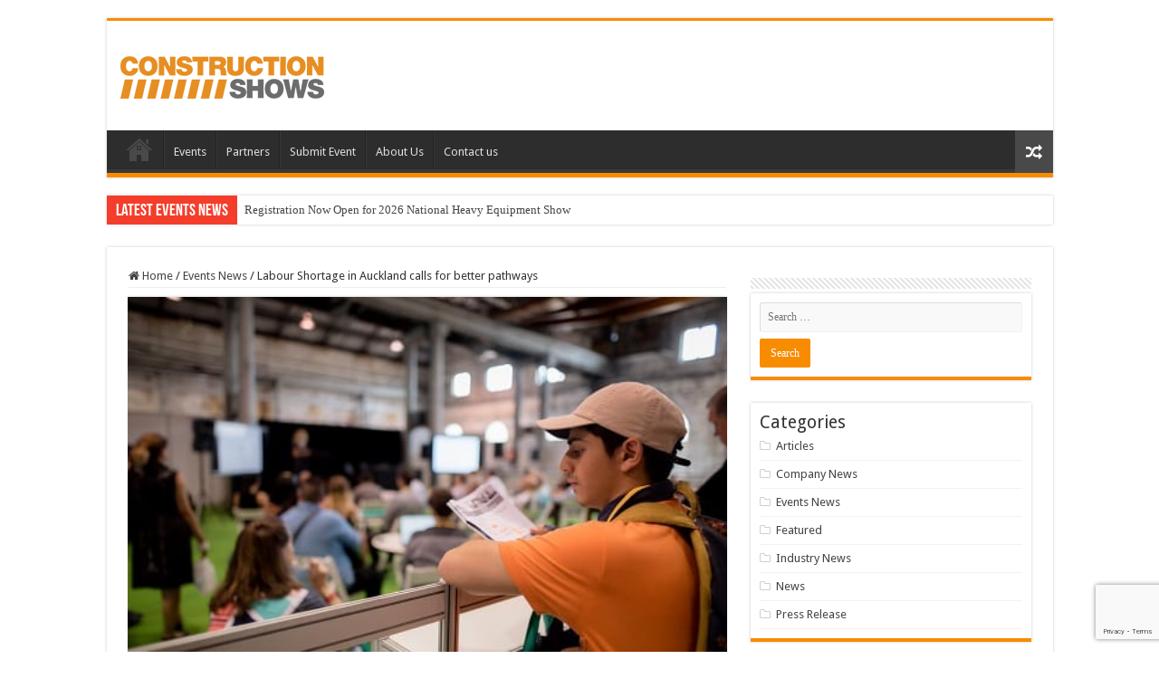

--- FILE ---
content_type: text/html; charset=UTF-8
request_url: https://constructionshows.com/labour-shortage-in-auckland-calls-for-better-pathways/
body_size: 15648
content:
<!DOCTYPE html>
<html lang="en-US" prefix="og: http://ogp.me/ns#">
<head>
<meta charset="UTF-8" />
<link rel="pingback" href="https://constructionshows.com/xmlrpc.php" />
<meta property="og:title" content="Labour Shortage in Auckland calls for better pathways - Constructionshows"/>
<meta property="og:type" content="article"/>
<meta property="og:description" content="The construction labour force is not catching up with the immense construction boom in Auckland. Con"/>
<meta property="og:url" content="https://constructionshows.com/labour-shortage-in-auckland-calls-for-better-pathways/"/>
<meta property="og:site_name" content="Constructionshows"/>
<meta property="og:image" content="https://constructionshows.com/wp-content/uploads/2016/06/fair.jpg" />
<meta name='robots' content='index, follow, max-image-preview:large, max-snippet:-1, max-video-preview:-1' />
	<style>img:is([sizes="auto" i], [sizes^="auto," i]) { contain-intrinsic-size: 3000px 1500px }</style>
	
            <script data-no-defer="1" data-ezscrex="false" data-cfasync="false" data-pagespeed-no-defer data-cookieconsent="ignore">
                var ctPublicFunctions = {"_ajax_nonce":"f401026092","_rest_nonce":"da8df485e2","_ajax_url":"\/wp-admin\/admin-ajax.php","_rest_url":"https:\/\/constructionshows.com\/wp-json\/","data__cookies_type":"native","data__ajax_type":"rest","data__bot_detector_enabled":0,"data__frontend_data_log_enabled":1,"cookiePrefix":"","wprocket_detected":false,"host_url":"constructionshows.com","text__ee_click_to_select":"Click to select the whole data","text__ee_original_email":"The complete one is","text__ee_got_it":"Got it","text__ee_blocked":"Blocked","text__ee_cannot_connect":"Cannot connect","text__ee_cannot_decode":"Can not decode email. Unknown reason","text__ee_email_decoder":"CleanTalk email decoder","text__ee_wait_for_decoding":"The magic is on the way!","text__ee_decoding_process":"Please wait a few seconds while we decode the contact data."}
            </script>
        
            <script data-no-defer="1" data-ezscrex="false" data-cfasync="false" data-pagespeed-no-defer data-cookieconsent="ignore">
                var ctPublic = {"_ajax_nonce":"f401026092","settings__forms__check_internal":"0","settings__forms__check_external":"0","settings__forms__force_protection":0,"settings__forms__search_test":"1","settings__forms__wc_add_to_cart":0,"settings__data__bot_detector_enabled":0,"settings__sfw__anti_crawler":0,"blog_home":"https:\/\/constructionshows.com\/","pixel__setting":"0","pixel__enabled":false,"pixel__url":null,"data__email_check_before_post":1,"data__email_check_exist_post":0,"data__cookies_type":"native","data__key_is_ok":true,"data__visible_fields_required":true,"wl_brandname":"Anti-Spam by CleanTalk","wl_brandname_short":"CleanTalk","ct_checkjs_key":"01658dbd9e06b7755bd87dff4a23c336d05cb5fa447fd277945021cf87a176db","emailEncoderPassKey":"8fdbd8b95d9b11ddfe962e875dfbfb1b","bot_detector_forms_excluded":"W10=","advancedCacheExists":true,"varnishCacheExists":false,"wc_ajax_add_to_cart":true,"theRealPerson":{"phrases":{"trpHeading":"The Real Person Badge!","trpContent1":"The commenter acts as a real person and verified as not a bot.","trpContent2":" Anti-Spam by CleanTalk","trpContentLearnMore":"Learn more"},"trpContentLink":"https:\/\/cleantalk.org\/help\/the-real-person?utm_id=&amp;utm_term=&amp;utm_source=admin_side&amp;utm_medium=trp_badge&amp;utm_content=trp_badge_link_click&amp;utm_campaign=apbct_links","imgPersonUrl":"https:\/\/constructionshows.com\/wp-content\/plugins\/cleantalk-spam-protect\/css\/images\/real_user.svg","imgShieldUrl":"https:\/\/constructionshows.com\/wp-content\/plugins\/cleantalk-spam-protect\/css\/images\/shield.svg"}}
            </script>
        
	<!-- This site is optimized with the Yoast SEO plugin v26.8 - https://yoast.com/product/yoast-seo-wordpress/ -->
	<title>Labour Shortage in Auckland calls for better pathways | Constructionshows</title>
	<link rel="canonical" href="https://constructionshows.com/labour-shortage-in-auckland-calls-for-better-pathways/" />
	<meta property="og:locale" content="en_US" />
	<meta property="og:type" content="article" />
	<meta property="og:title" content="Labour Shortage in Auckland calls for better pathways | Constructionshows" />
	<meta property="og:description" content="The construction labour force is not catching up with the immense construction boom in Auckland. Contrary to the positive trend, the city&#8217;s unemployment rate is still above the national average at 6.6 percent. The robust and seemingly omnipresent building and construction activities around Auckland have generated thousands of jobs; however, the shortage is evident as &hellip;" />
	<meta property="og:url" content="https://constructionshows.com/labour-shortage-in-auckland-calls-for-better-pathways/" />
	<meta property="og:site_name" content="Constructionshows" />
	<meta property="article:published_time" content="2016-06-13T09:23:09+00:00" />
	<meta property="og:image" content="https://constructionshows.com/wp-content/uploads/2016/06/fair.jpg" />
	<meta property="og:image:width" content="500" />
	<meta property="og:image:height" content="333" />
	<meta property="og:image:type" content="image/jpeg" />
	<meta name="author" content="maria" />
	<meta name="twitter:card" content="summary_large_image" />
	<meta name="twitter:label1" content="Written by" />
	<meta name="twitter:data1" content="maria" />
	<meta name="twitter:label2" content="Est. reading time" />
	<meta name="twitter:data2" content="2 minutes" />
	<script type="application/ld+json" class="yoast-schema-graph">{"@context":"https://schema.org","@graph":[{"@type":"Article","@id":"https://constructionshows.com/labour-shortage-in-auckland-calls-for-better-pathways/#article","isPartOf":{"@id":"https://constructionshows.com/labour-shortage-in-auckland-calls-for-better-pathways/"},"author":{"name":"maria","@id":"https://constructionshows.com/#/schema/person/a4322109e20750b47ad9f018c3b59013"},"headline":"Labour Shortage in Auckland calls for better pathways","datePublished":"2016-06-13T09:23:09+00:00","mainEntityOfPage":{"@id":"https://constructionshows.com/labour-shortage-in-auckland-calls-for-better-pathways/"},"wordCount":413,"publisher":{"@id":"https://constructionshows.com/#/schema/person/a4322109e20750b47ad9f018c3b59013"},"image":{"@id":"https://constructionshows.com/labour-shortage-in-auckland-calls-for-better-pathways/#primaryimage"},"thumbnailUrl":"https://constructionshows.com/wp-content/uploads/2016/06/fair.jpg","keywords":["Aucklandbuild 2016"],"articleSection":["Events News","News","Press Release"],"inLanguage":"en-US"},{"@type":"WebPage","@id":"https://constructionshows.com/labour-shortage-in-auckland-calls-for-better-pathways/","url":"https://constructionshows.com/labour-shortage-in-auckland-calls-for-better-pathways/","name":"Labour Shortage in Auckland calls for better pathways | Constructionshows","isPartOf":{"@id":"https://constructionshows.com/#website"},"primaryImageOfPage":{"@id":"https://constructionshows.com/labour-shortage-in-auckland-calls-for-better-pathways/#primaryimage"},"image":{"@id":"https://constructionshows.com/labour-shortage-in-auckland-calls-for-better-pathways/#primaryimage"},"thumbnailUrl":"https://constructionshows.com/wp-content/uploads/2016/06/fair.jpg","datePublished":"2016-06-13T09:23:09+00:00","breadcrumb":{"@id":"https://constructionshows.com/labour-shortage-in-auckland-calls-for-better-pathways/#breadcrumb"},"inLanguage":"en-US","potentialAction":[{"@type":"ReadAction","target":["https://constructionshows.com/labour-shortage-in-auckland-calls-for-better-pathways/"]}]},{"@type":"ImageObject","inLanguage":"en-US","@id":"https://constructionshows.com/labour-shortage-in-auckland-calls-for-better-pathways/#primaryimage","url":"https://constructionshows.com/wp-content/uploads/2016/06/fair.jpg","contentUrl":"https://constructionshows.com/wp-content/uploads/2016/06/fair.jpg","width":500,"height":333,"caption":"fair"},{"@type":"BreadcrumbList","@id":"https://constructionshows.com/labour-shortage-in-auckland-calls-for-better-pathways/#breadcrumb","itemListElement":[{"@type":"ListItem","position":1,"name":"Home","item":"https://constructionshows.com/"},{"@type":"ListItem","position":2,"name":"Labour Shortage in Auckland calls for better pathways"}]},{"@type":"WebSite","@id":"https://constructionshows.com/#website","url":"https://constructionshows.com/","name":"Constructionshows","description":"","publisher":{"@id":"https://constructionshows.com/#/schema/person/a4322109e20750b47ad9f018c3b59013"},"potentialAction":[{"@type":"SearchAction","target":{"@type":"EntryPoint","urlTemplate":"https://constructionshows.com/?s={search_term_string}"},"query-input":{"@type":"PropertyValueSpecification","valueRequired":true,"valueName":"search_term_string"}}],"inLanguage":"en-US"},{"@type":["Person","Organization"],"@id":"https://constructionshows.com/#/schema/person/a4322109e20750b47ad9f018c3b59013","name":"maria","image":{"@type":"ImageObject","inLanguage":"en-US","@id":"https://constructionshows.com/#/schema/person/image/","url":"https://secure.gravatar.com/avatar/1908faadf16171d6f58b006377a315da?s=96&d=mm&r=g","contentUrl":"https://secure.gravatar.com/avatar/1908faadf16171d6f58b006377a315da?s=96&d=mm&r=g","caption":"maria"},"logo":{"@id":"https://constructionshows.com/#/schema/person/image/"}}]}</script>
	<!-- / Yoast SEO plugin. -->


<link rel='dns-prefetch' href='//fonts.googleapis.com' />
<link rel="alternate" type="application/rss+xml" title="Constructionshows &raquo; Feed" href="https://constructionshows.com/feed/" />
<script type="text/javascript">
/* <![CDATA[ */
window._wpemojiSettings = {"baseUrl":"https:\/\/s.w.org\/images\/core\/emoji\/15.0.3\/72x72\/","ext":".png","svgUrl":"https:\/\/s.w.org\/images\/core\/emoji\/15.0.3\/svg\/","svgExt":".svg","source":{"concatemoji":"https:\/\/constructionshows.com\/wp-includes\/js\/wp-emoji-release.min.js"}};
/*! This file is auto-generated */
!function(i,n){var o,s,e;function c(e){try{var t={supportTests:e,timestamp:(new Date).valueOf()};sessionStorage.setItem(o,JSON.stringify(t))}catch(e){}}function p(e,t,n){e.clearRect(0,0,e.canvas.width,e.canvas.height),e.fillText(t,0,0);var t=new Uint32Array(e.getImageData(0,0,e.canvas.width,e.canvas.height).data),r=(e.clearRect(0,0,e.canvas.width,e.canvas.height),e.fillText(n,0,0),new Uint32Array(e.getImageData(0,0,e.canvas.width,e.canvas.height).data));return t.every(function(e,t){return e===r[t]})}function u(e,t,n){switch(t){case"flag":return n(e,"\ud83c\udff3\ufe0f\u200d\u26a7\ufe0f","\ud83c\udff3\ufe0f\u200b\u26a7\ufe0f")?!1:!n(e,"\ud83c\uddfa\ud83c\uddf3","\ud83c\uddfa\u200b\ud83c\uddf3")&&!n(e,"\ud83c\udff4\udb40\udc67\udb40\udc62\udb40\udc65\udb40\udc6e\udb40\udc67\udb40\udc7f","\ud83c\udff4\u200b\udb40\udc67\u200b\udb40\udc62\u200b\udb40\udc65\u200b\udb40\udc6e\u200b\udb40\udc67\u200b\udb40\udc7f");case"emoji":return!n(e,"\ud83d\udc26\u200d\u2b1b","\ud83d\udc26\u200b\u2b1b")}return!1}function f(e,t,n){var r="undefined"!=typeof WorkerGlobalScope&&self instanceof WorkerGlobalScope?new OffscreenCanvas(300,150):i.createElement("canvas"),a=r.getContext("2d",{willReadFrequently:!0}),o=(a.textBaseline="top",a.font="600 32px Arial",{});return e.forEach(function(e){o[e]=t(a,e,n)}),o}function t(e){var t=i.createElement("script");t.src=e,t.defer=!0,i.head.appendChild(t)}"undefined"!=typeof Promise&&(o="wpEmojiSettingsSupports",s=["flag","emoji"],n.supports={everything:!0,everythingExceptFlag:!0},e=new Promise(function(e){i.addEventListener("DOMContentLoaded",e,{once:!0})}),new Promise(function(t){var n=function(){try{var e=JSON.parse(sessionStorage.getItem(o));if("object"==typeof e&&"number"==typeof e.timestamp&&(new Date).valueOf()<e.timestamp+604800&&"object"==typeof e.supportTests)return e.supportTests}catch(e){}return null}();if(!n){if("undefined"!=typeof Worker&&"undefined"!=typeof OffscreenCanvas&&"undefined"!=typeof URL&&URL.createObjectURL&&"undefined"!=typeof Blob)try{var e="postMessage("+f.toString()+"("+[JSON.stringify(s),u.toString(),p.toString()].join(",")+"));",r=new Blob([e],{type:"text/javascript"}),a=new Worker(URL.createObjectURL(r),{name:"wpTestEmojiSupports"});return void(a.onmessage=function(e){c(n=e.data),a.terminate(),t(n)})}catch(e){}c(n=f(s,u,p))}t(n)}).then(function(e){for(var t in e)n.supports[t]=e[t],n.supports.everything=n.supports.everything&&n.supports[t],"flag"!==t&&(n.supports.everythingExceptFlag=n.supports.everythingExceptFlag&&n.supports[t]);n.supports.everythingExceptFlag=n.supports.everythingExceptFlag&&!n.supports.flag,n.DOMReady=!1,n.readyCallback=function(){n.DOMReady=!0}}).then(function(){return e}).then(function(){var e;n.supports.everything||(n.readyCallback(),(e=n.source||{}).concatemoji?t(e.concatemoji):e.wpemoji&&e.twemoji&&(t(e.twemoji),t(e.wpemoji)))}))}((window,document),window._wpemojiSettings);
/* ]]> */
</script>
<style id='wp-emoji-styles-inline-css' type='text/css'>

	img.wp-smiley, img.emoji {
		display: inline !important;
		border: none !important;
		box-shadow: none !important;
		height: 1em !important;
		width: 1em !important;
		margin: 0 0.07em !important;
		vertical-align: -0.1em !important;
		background: none !important;
		padding: 0 !important;
	}
</style>
<link rel='stylesheet' id='wp-block-library-css' href='https://constructionshows.com/wp-includes/css/dist/block-library/style.min.css' type='text/css' media='all' />
<style id='classic-theme-styles-inline-css' type='text/css'>
/*! This file is auto-generated */
.wp-block-button__link{color:#fff;background-color:#32373c;border-radius:9999px;box-shadow:none;text-decoration:none;padding:calc(.667em + 2px) calc(1.333em + 2px);font-size:1.125em}.wp-block-file__button{background:#32373c;color:#fff;text-decoration:none}
</style>
<style id='global-styles-inline-css' type='text/css'>
:root{--wp--preset--aspect-ratio--square: 1;--wp--preset--aspect-ratio--4-3: 4/3;--wp--preset--aspect-ratio--3-4: 3/4;--wp--preset--aspect-ratio--3-2: 3/2;--wp--preset--aspect-ratio--2-3: 2/3;--wp--preset--aspect-ratio--16-9: 16/9;--wp--preset--aspect-ratio--9-16: 9/16;--wp--preset--color--black: #000000;--wp--preset--color--cyan-bluish-gray: #abb8c3;--wp--preset--color--white: #ffffff;--wp--preset--color--pale-pink: #f78da7;--wp--preset--color--vivid-red: #cf2e2e;--wp--preset--color--luminous-vivid-orange: #ff6900;--wp--preset--color--luminous-vivid-amber: #fcb900;--wp--preset--color--light-green-cyan: #7bdcb5;--wp--preset--color--vivid-green-cyan: #00d084;--wp--preset--color--pale-cyan-blue: #8ed1fc;--wp--preset--color--vivid-cyan-blue: #0693e3;--wp--preset--color--vivid-purple: #9b51e0;--wp--preset--gradient--vivid-cyan-blue-to-vivid-purple: linear-gradient(135deg,rgba(6,147,227,1) 0%,rgb(155,81,224) 100%);--wp--preset--gradient--light-green-cyan-to-vivid-green-cyan: linear-gradient(135deg,rgb(122,220,180) 0%,rgb(0,208,130) 100%);--wp--preset--gradient--luminous-vivid-amber-to-luminous-vivid-orange: linear-gradient(135deg,rgba(252,185,0,1) 0%,rgba(255,105,0,1) 100%);--wp--preset--gradient--luminous-vivid-orange-to-vivid-red: linear-gradient(135deg,rgba(255,105,0,1) 0%,rgb(207,46,46) 100%);--wp--preset--gradient--very-light-gray-to-cyan-bluish-gray: linear-gradient(135deg,rgb(238,238,238) 0%,rgb(169,184,195) 100%);--wp--preset--gradient--cool-to-warm-spectrum: linear-gradient(135deg,rgb(74,234,220) 0%,rgb(151,120,209) 20%,rgb(207,42,186) 40%,rgb(238,44,130) 60%,rgb(251,105,98) 80%,rgb(254,248,76) 100%);--wp--preset--gradient--blush-light-purple: linear-gradient(135deg,rgb(255,206,236) 0%,rgb(152,150,240) 100%);--wp--preset--gradient--blush-bordeaux: linear-gradient(135deg,rgb(254,205,165) 0%,rgb(254,45,45) 50%,rgb(107,0,62) 100%);--wp--preset--gradient--luminous-dusk: linear-gradient(135deg,rgb(255,203,112) 0%,rgb(199,81,192) 50%,rgb(65,88,208) 100%);--wp--preset--gradient--pale-ocean: linear-gradient(135deg,rgb(255,245,203) 0%,rgb(182,227,212) 50%,rgb(51,167,181) 100%);--wp--preset--gradient--electric-grass: linear-gradient(135deg,rgb(202,248,128) 0%,rgb(113,206,126) 100%);--wp--preset--gradient--midnight: linear-gradient(135deg,rgb(2,3,129) 0%,rgb(40,116,252) 100%);--wp--preset--font-size--small: 13px;--wp--preset--font-size--medium: 20px;--wp--preset--font-size--large: 36px;--wp--preset--font-size--x-large: 42px;--wp--preset--spacing--20: 0.44rem;--wp--preset--spacing--30: 0.67rem;--wp--preset--spacing--40: 1rem;--wp--preset--spacing--50: 1.5rem;--wp--preset--spacing--60: 2.25rem;--wp--preset--spacing--70: 3.38rem;--wp--preset--spacing--80: 5.06rem;--wp--preset--shadow--natural: 6px 6px 9px rgba(0, 0, 0, 0.2);--wp--preset--shadow--deep: 12px 12px 50px rgba(0, 0, 0, 0.4);--wp--preset--shadow--sharp: 6px 6px 0px rgba(0, 0, 0, 0.2);--wp--preset--shadow--outlined: 6px 6px 0px -3px rgba(255, 255, 255, 1), 6px 6px rgba(0, 0, 0, 1);--wp--preset--shadow--crisp: 6px 6px 0px rgba(0, 0, 0, 1);}:where(.is-layout-flex){gap: 0.5em;}:where(.is-layout-grid){gap: 0.5em;}body .is-layout-flex{display: flex;}.is-layout-flex{flex-wrap: wrap;align-items: center;}.is-layout-flex > :is(*, div){margin: 0;}body .is-layout-grid{display: grid;}.is-layout-grid > :is(*, div){margin: 0;}:where(.wp-block-columns.is-layout-flex){gap: 2em;}:where(.wp-block-columns.is-layout-grid){gap: 2em;}:where(.wp-block-post-template.is-layout-flex){gap: 1.25em;}:where(.wp-block-post-template.is-layout-grid){gap: 1.25em;}.has-black-color{color: var(--wp--preset--color--black) !important;}.has-cyan-bluish-gray-color{color: var(--wp--preset--color--cyan-bluish-gray) !important;}.has-white-color{color: var(--wp--preset--color--white) !important;}.has-pale-pink-color{color: var(--wp--preset--color--pale-pink) !important;}.has-vivid-red-color{color: var(--wp--preset--color--vivid-red) !important;}.has-luminous-vivid-orange-color{color: var(--wp--preset--color--luminous-vivid-orange) !important;}.has-luminous-vivid-amber-color{color: var(--wp--preset--color--luminous-vivid-amber) !important;}.has-light-green-cyan-color{color: var(--wp--preset--color--light-green-cyan) !important;}.has-vivid-green-cyan-color{color: var(--wp--preset--color--vivid-green-cyan) !important;}.has-pale-cyan-blue-color{color: var(--wp--preset--color--pale-cyan-blue) !important;}.has-vivid-cyan-blue-color{color: var(--wp--preset--color--vivid-cyan-blue) !important;}.has-vivid-purple-color{color: var(--wp--preset--color--vivid-purple) !important;}.has-black-background-color{background-color: var(--wp--preset--color--black) !important;}.has-cyan-bluish-gray-background-color{background-color: var(--wp--preset--color--cyan-bluish-gray) !important;}.has-white-background-color{background-color: var(--wp--preset--color--white) !important;}.has-pale-pink-background-color{background-color: var(--wp--preset--color--pale-pink) !important;}.has-vivid-red-background-color{background-color: var(--wp--preset--color--vivid-red) !important;}.has-luminous-vivid-orange-background-color{background-color: var(--wp--preset--color--luminous-vivid-orange) !important;}.has-luminous-vivid-amber-background-color{background-color: var(--wp--preset--color--luminous-vivid-amber) !important;}.has-light-green-cyan-background-color{background-color: var(--wp--preset--color--light-green-cyan) !important;}.has-vivid-green-cyan-background-color{background-color: var(--wp--preset--color--vivid-green-cyan) !important;}.has-pale-cyan-blue-background-color{background-color: var(--wp--preset--color--pale-cyan-blue) !important;}.has-vivid-cyan-blue-background-color{background-color: var(--wp--preset--color--vivid-cyan-blue) !important;}.has-vivid-purple-background-color{background-color: var(--wp--preset--color--vivid-purple) !important;}.has-black-border-color{border-color: var(--wp--preset--color--black) !important;}.has-cyan-bluish-gray-border-color{border-color: var(--wp--preset--color--cyan-bluish-gray) !important;}.has-white-border-color{border-color: var(--wp--preset--color--white) !important;}.has-pale-pink-border-color{border-color: var(--wp--preset--color--pale-pink) !important;}.has-vivid-red-border-color{border-color: var(--wp--preset--color--vivid-red) !important;}.has-luminous-vivid-orange-border-color{border-color: var(--wp--preset--color--luminous-vivid-orange) !important;}.has-luminous-vivid-amber-border-color{border-color: var(--wp--preset--color--luminous-vivid-amber) !important;}.has-light-green-cyan-border-color{border-color: var(--wp--preset--color--light-green-cyan) !important;}.has-vivid-green-cyan-border-color{border-color: var(--wp--preset--color--vivid-green-cyan) !important;}.has-pale-cyan-blue-border-color{border-color: var(--wp--preset--color--pale-cyan-blue) !important;}.has-vivid-cyan-blue-border-color{border-color: var(--wp--preset--color--vivid-cyan-blue) !important;}.has-vivid-purple-border-color{border-color: var(--wp--preset--color--vivid-purple) !important;}.has-vivid-cyan-blue-to-vivid-purple-gradient-background{background: var(--wp--preset--gradient--vivid-cyan-blue-to-vivid-purple) !important;}.has-light-green-cyan-to-vivid-green-cyan-gradient-background{background: var(--wp--preset--gradient--light-green-cyan-to-vivid-green-cyan) !important;}.has-luminous-vivid-amber-to-luminous-vivid-orange-gradient-background{background: var(--wp--preset--gradient--luminous-vivid-amber-to-luminous-vivid-orange) !important;}.has-luminous-vivid-orange-to-vivid-red-gradient-background{background: var(--wp--preset--gradient--luminous-vivid-orange-to-vivid-red) !important;}.has-very-light-gray-to-cyan-bluish-gray-gradient-background{background: var(--wp--preset--gradient--very-light-gray-to-cyan-bluish-gray) !important;}.has-cool-to-warm-spectrum-gradient-background{background: var(--wp--preset--gradient--cool-to-warm-spectrum) !important;}.has-blush-light-purple-gradient-background{background: var(--wp--preset--gradient--blush-light-purple) !important;}.has-blush-bordeaux-gradient-background{background: var(--wp--preset--gradient--blush-bordeaux) !important;}.has-luminous-dusk-gradient-background{background: var(--wp--preset--gradient--luminous-dusk) !important;}.has-pale-ocean-gradient-background{background: var(--wp--preset--gradient--pale-ocean) !important;}.has-electric-grass-gradient-background{background: var(--wp--preset--gradient--electric-grass) !important;}.has-midnight-gradient-background{background: var(--wp--preset--gradient--midnight) !important;}.has-small-font-size{font-size: var(--wp--preset--font-size--small) !important;}.has-medium-font-size{font-size: var(--wp--preset--font-size--medium) !important;}.has-large-font-size{font-size: var(--wp--preset--font-size--large) !important;}.has-x-large-font-size{font-size: var(--wp--preset--font-size--x-large) !important;}
:where(.wp-block-post-template.is-layout-flex){gap: 1.25em;}:where(.wp-block-post-template.is-layout-grid){gap: 1.25em;}
:where(.wp-block-columns.is-layout-flex){gap: 2em;}:where(.wp-block-columns.is-layout-grid){gap: 2em;}
:root :where(.wp-block-pullquote){font-size: 1.5em;line-height: 1.6;}
</style>
<link rel='stylesheet' id='cleantalk-public-css-css' href='https://constructionshows.com/wp-content/plugins/cleantalk-spam-protect/css/cleantalk-public.min.css' type='text/css' media='all' />
<link rel='stylesheet' id='cleantalk-email-decoder-css-css' href='https://constructionshows.com/wp-content/plugins/cleantalk-spam-protect/css/cleantalk-email-decoder.min.css' type='text/css' media='all' />
<link rel='stylesheet' id='cleantalk-trp-css-css' href='https://constructionshows.com/wp-content/plugins/cleantalk-spam-protect/css/cleantalk-trp.min.css' type='text/css' media='all' />
<link rel='stylesheet' id='bootstrap-iso-css' href='https://constructionshows.com/wp-content/plugins/construction-custom-events/css/bootstrap-4.3.1-iso.css' type='text/css' media='all' />
<link rel='stylesheet' id='ce-style-css' href='https://constructionshows.com/wp-content/plugins/construction-custom-events/css/style.css' type='text/css' media='all' />
<link rel='stylesheet' id='contact-form-7-css' href='https://constructionshows.com/wp-content/plugins/contact-form-7/includes/css/styles.css' type='text/css' media='all' />
<link rel='stylesheet' id='ctf_styles-css' href='https://constructionshows.com/wp-content/plugins/custom-twitter-feeds/css/ctf-styles.min.css' type='text/css' media='all' />
<link rel='stylesheet' id='taqyeem-buttons-style-css' href='https://constructionshows.com/wp-content/plugins/taqyeem-buttons/assets/style.css' type='text/css' media='all' />
<link rel='stylesheet' id='taqyeem-style-css' href='https://constructionshows.com/wp-content/plugins/taqyeem/style.css' type='text/css' media='all' />
<link rel='stylesheet' id='tie-style-css' href='https://constructionshows.com/wp-content/themes/sahifa/style.css' type='text/css' media='all' />
<link rel='stylesheet' id='tie-ilightbox-skin-css' href='https://constructionshows.com/wp-content/themes/sahifa/css/ilightbox/dark-skin/skin.css' type='text/css' media='all' />
<link rel='stylesheet' id='Droid+Sans-css' href='https://fonts.googleapis.com/css?family=Droid+Sans%3Aregular%2C700' type='text/css' media='all' />
<script type="text/javascript" src="https://constructionshows.com/wp-content/plugins/cleantalk-spam-protect/js/apbct-public-bundle_gathering.min.js" id="apbct-public-bundle_gathering.min-js-js"></script>
<script type="text/javascript" id="jquery-ajax-js-extra">
/* <![CDATA[ */
var ajax_url = {"ajax_url":"https:\/\/constructionshows.com\/wp-admin\/admin-ajax.php"};
/* ]]> */
</script>
<script type="text/javascript" src="https://constructionshows.com/wp-content/plugins/easy-twitter-feeds/assets/js/widget.js" id="widget-js-js"></script>
<script type="text/javascript" src="https://constructionshows.com/wp-includes/js/jquery/jquery.min.js" id="jquery-core-js"></script>
<script type="text/javascript" src="https://constructionshows.com/wp-includes/js/jquery/jquery-migrate.min.js" id="jquery-migrate-js"></script>
<script type="text/javascript" src="https://constructionshows.com/wp-content/plugins/taqyeem/js/tie.js" id="taqyeem-main-js"></script>
<script type="text/javascript" id="tie-postviews-cache-js-extra">
/* <![CDATA[ */
var tieViewsCacheL10n = {"admin_ajax_url":"https:\/\/constructionshows.com\/wp-admin\/admin-ajax.php","post_id":"18128"};
/* ]]> */
</script>
<script type="text/javascript" src="https://constructionshows.com/wp-content/themes/sahifa/js/postviews-cache.js" id="tie-postviews-cache-js"></script>
<link rel="https://api.w.org/" href="https://constructionshows.com/wp-json/" /><link rel="alternate" title="JSON" type="application/json" href="https://constructionshows.com/wp-json/wp/v2/posts/18128" /><link rel="EditURI" type="application/rsd+xml" title="RSD" href="https://constructionshows.com/xmlrpc.php?rsd" />
<meta name="generator" content="WordPress 6.7.4" />
<link rel='shortlink' href='https://constructionshows.com/?p=18128' />
<link rel="alternate" title="oEmbed (JSON)" type="application/json+oembed" href="https://constructionshows.com/wp-json/oembed/1.0/embed?url=https%3A%2F%2Fconstructionshows.com%2Flabour-shortage-in-auckland-calls-for-better-pathways%2F" />
<link rel="alternate" title="oEmbed (XML)" type="text/xml+oembed" href="https://constructionshows.com/wp-json/oembed/1.0/embed?url=https%3A%2F%2Fconstructionshows.com%2Flabour-shortage-in-auckland-calls-for-better-pathways%2F&#038;format=xml" />
		<script type="text/javascript">
			var _statcounter = _statcounter || [];
			_statcounter.push({"tags": {"author": "contact"}});
		</script>
		<script type='text/javascript'>
/* <![CDATA[ */
var taqyeem = {"ajaxurl":"https://constructionshows.com/wp-admin/admin-ajax.php" , "your_rating":"Your Rating:"};
/* ]]> */
</script>

<style type="text/css" media="screen">

</style>
<link rel="shortcut icon" href="https://constructionshows.com/wp-content/uploads/2024/10/cs-icon.png" title="Favicon" />
<!--[if IE]>
<script type="text/javascript">jQuery(document).ready(function (){ jQuery(".menu-item").has("ul").children("a").attr("aria-haspopup", "true");});</script>
<![endif]-->
<!--[if lt IE 9]>
<script src="https://constructionshows.com/wp-content/themes/sahifa/js/html5.js"></script>
<script src="https://constructionshows.com/wp-content/themes/sahifa/js/selectivizr-min.js"></script>
<![endif]-->
<!--[if IE 9]>
<link rel="stylesheet" type="text/css" media="all" href="https://constructionshows.com/wp-content/themes/sahifa/css/ie9.css" />
<![endif]-->
<!--[if IE 8]>
<link rel="stylesheet" type="text/css" media="all" href="https://constructionshows.com/wp-content/themes/sahifa/css/ie8.css" />
<![endif]-->
<!--[if IE 7]>
<link rel="stylesheet" type="text/css" media="all" href="https://constructionshows.com/wp-content/themes/sahifa/css/ie7.css" />
<![endif]-->

<meta http-equiv="X-UA-Compatible" content="IE=edge,chrome=1" />
<meta name="viewport" content="width=device-width, initial-scale=1.0" />

<!-- Google Tag Manager -->
<script>(function(w,d,s,l,i){w[l]=w[l]||[];w[l].push({'gtm.start':
new Date().getTime(),event:'gtm.js'});var f=d.getElementsByTagName(s)[0],
j=d.createElement(s),dl=l!='dataLayer'?'&l='+l:'';j.async=true;j.src=
'https://www.googletagmanager.com/gtm.js?id='+i+dl;f.parentNode.insertBefore(j,f);
})(window,document,'script','dataLayer','GTM-55VHBFR');</script>
<!-- End Google Tag Manager -->

<style type="text/css" media="screen">

body{
	font-family: 'Droid Sans';
}
.background-cover{background-color: #ffffff !important;}
</style>

		<script type="text/javascript">
			/* <![CDATA[ */
				var sf_position = '0';
				var sf_templates = "<a href=\"{search_url_escaped}\">View All Results<\/a>";
				var sf_input = '.search-live';
				jQuery(document).ready(function(){
					jQuery(sf_input).ajaxyLiveSearch({"expand":false,"searchUrl":"https:\/\/constructionshows.com\/?s=%s","text":"Search","delay":500,"iwidth":180,"width":315,"ajaxUrl":"https:\/\/constructionshows.com\/wp-admin\/admin-ajax.php","rtl":0});
					jQuery(".live-search_ajaxy-selective-input").keyup(function() {
						var width = jQuery(this).val().length * 8;
						if(width < 50) {
							width = 50;
						}
						jQuery(this).width(width);
					});
					jQuery(".live-search_ajaxy-selective-search").click(function() {
						jQuery(this).find(".live-search_ajaxy-selective-input").focus();
					});
					jQuery(".live-search_ajaxy-selective-close").click(function() {
						jQuery(this).parent().remove();
					});
				});
			/* ]]> */
		</script>
		<link rel="icon" href="https://constructionshows.com/wp-content/uploads/2024/10/cs-icon.png" sizes="32x32" />
<link rel="icon" href="https://constructionshows.com/wp-content/uploads/2024/10/cs-icon.png" sizes="192x192" />
<link rel="apple-touch-icon" href="https://constructionshows.com/wp-content/uploads/2024/10/cs-icon.png" />
<meta name="msapplication-TileImage" content="https://constructionshows.com/wp-content/uploads/2024/10/cs-icon.png" />
		<style type="text/css" id="wp-custom-css">
			.post-views {
	display: none!important;
}

.single-cs_event .post-meta .tie-date{display:none;}


#block-6 .widget-container li:before {
    font-family: FontAwesome;
    margin-right: .53em;
    display: inline-block;
    opacity: .25;
    content: "\f114";
}
#block-6 .widget-container li{
	    padding: 6px 0;
    border-bottom: 1px solid #f2f2f2;
}

li.cat-item.cat-item-1 {
    display: none;
}		</style>
		</head>
<body id="top" class="post-template-default single single-post postid-18128 single-format-standard lazy-enabled">

<div class="wrapper-outer">

	<div class="background-cover"></div>

	<aside id="slide-out">

			<div class="search-mobile">
			<form method="get" id="searchform-mobile" action="https://constructionshows.com/">
				<button class="search-button" type="submit" value="Search"><i class="fa fa-search"></i></button>
				<input type="text" id="s-mobile" name="s" title="Search" value="Search" onfocus="if (this.value == 'Search') {this.value = '';}" onblur="if (this.value == '') {this.value = 'Search';}"  />
			</form>
		</div><!-- .search-mobile /-->
	
			<div class="social-icons">
		<a class="ttip-none" title="Rss" href="https://constructionshows.com/feed/" target="_blank"><i class="fa fa-rss"></i></a><a class="ttip-none" title="Facebook" href="https://www.facebook.com/ConstructionShows/" target="_blank"><i class="fa fa-facebook"></i></a><a class="ttip-none" title="Twitter" href="https://twitter.com/constructshows" target="_blank"><i class="fa fa-twitter"></i></a><a class="ttip-none" title="Pinterest" href="https://www.pinterest.co.uk/constructshows/" target="_blank"><i class="fa fa-pinterest"></i></a><a class="ttip-none" title="Youtube" href="https://www.youtube.com/user/conshows" target="_blank"><i class="fa fa-youtube"></i></a><a class="ttip-none" title="instagram" href="https://www.instagram.com/globalconstructionshows/" target="_blank"><i class="fa fa-instagram"></i></a>
			</div>

	
		<div id="mobile-menu" ></div>
	</aside><!-- #slide-out /-->

		<div id="wrapper" class="boxed">
		<div class="inner-wrapper">

		<header id="theme-header" class="theme-header">
			
		<div class="header-content">

					<a id="slide-out-open" class="slide-out-open" href="#"><span></span></a>
		
			<div class="logo" style=" margin-top:15px; margin-bottom:15px;">
			<h2>								<a title="Constructionshows" href="https://constructionshows.com/">
					<img src="https://constructionshows.com/wp-content/uploads/2020/03/Constructionshows-logo.png" alt="Constructionshows"  /><strong>Constructionshows </strong>
				</a>
			</h2>			</div><!-- .logo /-->
						<div class="clear"></div>

		</div>
													<nav id="main-nav" class="fixed-enabled">
				<div class="container">

				
					<div class="main-menu"><ul id="menu-primary-menu" class="menu"><li id="menu-item-31412" class="menu-item menu-item-type-custom menu-item-object-custom menu-item-home menu-item-31412"><a href="https://constructionshows.com/">Home</a></li>
<li id="menu-item-31420" class="menu-item menu-item-type-custom menu-item-object-custom menu-item-31420"><a href="https://constructionshows.com/events/">Events</a></li>
<li id="menu-item-34068" class="menu-item menu-item-type-post_type menu-item-object-page menu-item-34068"><a href="https://constructionshows.com/partners/">Partners</a></li>
<li id="menu-item-36083" class="menu-item menu-item-type-post_type menu-item-object-page menu-item-36083"><a href="https://constructionshows.com/submit-event/">Submit Event</a></li>
<li id="menu-item-36100" class="menu-item menu-item-type-post_type menu-item-object-page menu-item-36100"><a href="https://constructionshows.com/about-us/">About Us</a></li>
<li id="menu-item-36033" class="menu-item menu-item-type-post_type menu-item-object-page menu-item-36033"><a href="https://constructionshows.com/contact-2/">Contact us</a></li>
</ul></div>										<a href="https://constructionshows.com/?tierand=1" class="random-article ttip" title="Random Article"><i class="fa fa-random"></i></a>
					
					
				</div>
			</nav><!-- .main-nav /-->
					</header><!-- #header /-->

		
	<div class="clear"></div>
	<div id="breaking-news" class="breaking-news">
		<span class="breaking-news-title"><i class="fa fa-bolt"></i> <span>Latest Events News</span></span>
		
					<ul>
					<li><a href="https://constructionshows.com/registration-now-open-for-2026-national-heavy-equipment-show/" title="Registration Now Open for 2026 National Heavy Equipment Show ">Registration Now Open for 2026 National Heavy Equipment Show </a></li>
					<li><a href="https://constructionshows.com/build-your-house-saudi-inspire-for-home-ksa-launch-in-riyadh/" title="Build Your House Saudi &#038; Inspire for Home KSA Launch in Riyadh — Bringing Qatar’s Premier Home &#038; Lifestyle Exhibitions to the Kingdom">Build Your House Saudi &#038; Inspire for Home KSA Launch in Riyadh — Bringing Qatar’s Premier Home &#038; Lifestyle Exhibitions to the Kingdom</a></li>
					<li><a href="https://constructionshows.com/aice-2026-smm-aluminum-industry-expo-to-open-in-suzhou-china-in-april-8-10th-2026/" title="AICE 2026 SMM Aluminum Industry Expo to Open in Suzhou, China in April 8-10th, 2026">AICE 2026 SMM Aluminum Industry Expo to Open in Suzhou, China in April 8-10th, 2026</a></li>
					<li><a href="https://constructionshows.com/executive-hire-show-2026-a-closer-look-at-what-visitors-can-expect/" title="Executive Hire Show 2026: a closer look at what visitors can expect">Executive Hire Show 2026: a closer look at what visitors can expect</a></li>
					<li><a href="https://constructionshows.com/clnb-2026-the-global-hub-for-battery-and-new-energy-innovation/" title="CLNB 2026: The Global Hub for Battery and New Energy Innovation">CLNB 2026: The Global Hub for Battery and New Energy Innovation</a></li>
					</ul>
					
		
		<script type="text/javascript">
			jQuery(document).ready(function(){
								jQuery('#breaking-news ul').innerFade({animationType: 'fade', speed: 750 , timeout: 3500});
							});
					</script>
	</div> <!-- .breaking-news -->

	
	<div id="main-content" class="container">

	
	
	
	
	
	<div class="content">

		
		<nav id="crumbs"><a href="https://constructionshows.com/"><span class="fa fa-home" aria-hidden="true"></span> Home</a><span class="delimiter">/</span><a href="https://constructionshows.com/category/event-news/">Events News</a><span class="delimiter">/</span><span class="current">Labour Shortage in Auckland calls for better pathways</span></nav><script type="application/ld+json">{"@context":"http:\/\/schema.org","@type":"BreadcrumbList","@id":"#Breadcrumb","itemListElement":[{"@type":"ListItem","position":1,"item":{"name":"Home","@id":"https:\/\/constructionshows.com\/"}},{"@type":"ListItem","position":2,"item":{"name":"Events News","@id":"https:\/\/constructionshows.com\/category\/event-news\/"}}]}</script>
		

		
		<article class="post-listing post-18128 post type-post status-publish format-standard has-post-thumbnail  category-event-news category-news category-press-release tag-aucklandbuild-2016" id="the-post">
			
			<div class="single-post-thumb">
			<img width="495" height="330" src="https://constructionshows.com/wp-content/uploads/2016/06/fair.jpg" class="attachment-slider size-slider wp-post-image" alt="fair" decoding="async" fetchpriority="high" srcset="https://constructionshows.com/wp-content/uploads/2016/06/fair.jpg 500w, https://constructionshows.com/wp-content/uploads/2016/06/fair-300x200.jpg 300w, https://constructionshows.com/wp-content/uploads/2016/06/fair-200x133.jpg 200w, https://constructionshows.com/wp-content/uploads/2016/06/fair-400x266.jpg 400w" sizes="(max-width: 495px) 100vw, 495px" />		</div>
	
		<div class="single-post-caption">fair</div> 


			<div class="post-inner">

							<h1 class="name post-title entry-title"><span itemprop="name">Labour Shortage in Auckland calls for better pathways</span></h1>

						
<p class="post-meta">
	
		
	<span class="tie-date"><i class="fa fa-clock-o"></i>2016-06-13</span>	
	<span class="post-cats"><i class="fa fa-folder"></i><a href="https://constructionshows.com/category/event-news/" rel="category tag">Events News</a>, <a href="https://constructionshows.com/category/news/" rel="category tag">News</a>, <a href="https://constructionshows.com/category/press-release/" rel="category tag">Press Release</a></span>
	
<span class="post-views"><i class="fa fa-eye"></i>219 Views</span> </p>
<div class="clear"></div>
			
				<div class="entry">
					
					
					<p>The construction labour force is not catching up with the immense construction boom in Auckland. Contrary to the positive trend, the city&#8217;s unemployment rate is still above the national average at 6.6 percent.<br />
The robust and seemingly omnipresent building and construction activities around Auckland have generated thousands of jobs; however, the shortage is evident as there are projects that should have been completed but remains unfinished, new constructions sites everywhere without the sufficient amount of construction professionals. Various construction professionals, such as plumbers are also falling short. In the next two years, there will be a plumber shortfall of 58% in Auckland.<br />
However, Auckland Build Expo 2016 aims to provide attendees better understanding of the issue as well as providing clear pathways for different visitors who are looking into working in the New Zealand construction industry.<br />
&#8221;We&#8217;ve got quite a number of people coming out of schools with trades abilities and they want to get into trade, but the pathways aren&#8217;t that good.&#8221; said Steve Fowler, the chief executive of Macrennie Commercial Construction. Professionals within the industry suggests that a better immigration policy and foreign labour force are great solutions to tackle the labour shortage within the country.<br />
The managing director of recruitment company, Labour Exchange, David Devereux mentions that the quality of foreign labourers were at a satisfactory level for construction jobs within the country, such as labourers from Mexico for example. He believes a good foreign policy and immigration rules are necessary to allow more foreign labour force injection.<br />
It is also suggested to maintain this high level of building activity, graduates and people coming out of school need to be provided with a clearer pathway to enter the industry. This is severely lacking which is evident of the local labour shortage. Offering more opportunities to female professionals to the construction is also very crucial, which has increased significantly in the devoted effort of NAWIC, National Association of Women in Construction. Companies are also looking at more new products and construction skill sets from overseas. A smarter and more flexible immigration policy will propel the country&#8217;s robust construction growth significantly.<br />
<a href="https://constructionshows.com/event/auckland-build-2016-expo-2">Auckland Build Expo 2016</a> is in discussions with different apprentice-empowering groups as well as universities. That is with goals to organize a convenient show for apprentices, building practitioners, student and graduates to better understand and enter the construction industry by providing free quality content and information during the two days of the show.</p>
					
									</div><!-- .entry /-->


				<div class="share-post">
	<span class="share-text">Share</span>

		<ul class="flat-social">
			<li><a href="https://www.facebook.com/sharer.php?u=https://constructionshows.com/?p=18128" class="social-facebook" rel="external" target="_blank"><i class="fa fa-facebook"></i> <span>Facebook</span></a></li>
				<li><a href="https://twitter.com/intent/tweet?text=Labour+Shortage+in+Auckland+calls+for+better+pathways&url=https://constructionshows.com/?p=18128" class="social-twitter" rel="external" target="_blank"><i class="fa fa-twitter"></i> <span>Twitter</span></a></li>
				<li><a href="http://www.stumbleupon.com/submit?url=https://constructionshows.com/?p=18128&title=Labour+Shortage+in+Auckland+calls+for+better+pathways" class="social-stumble" rel="external" target="_blank"><i class="fa fa-stumbleupon"></i> <span>Stumbleupon</span></a></li>
				<li><a href="https://www.linkedin.com/shareArticle?mini=true&amp;url=https://constructionshows.com/labour-shortage-in-auckland-calls-for-better-pathways/&amp;title=Labour+Shortage+in+Auckland+calls+for+better+pathways" class="social-linkedin" rel="external" target="_blank"><i class="fa fa-linkedin"></i> <span>LinkedIn</span></a></li>
				<li><a href="https://pinterest.com/pin/create/button/?url=https://constructionshows.com/?p=18128&amp;description=Labour+Shortage+in+Auckland+calls+for+better+pathways&amp;media=https://constructionshows.com/wp-content/uploads/2016/06/fair.jpg" class="social-pinterest" rel="external" target="_blank"><i class="fa fa-pinterest"></i> <span>Pinterest</span></a></li>
		</ul>
		<div class="clear"></div>
</div> <!-- .share-post -->
				<div class="clear"></div>
			</div><!-- .post-inner -->

			<script type="application/ld+json" class="tie-schema-graph">{"@context":"http:\/\/schema.org","@type":"NewsArticle","dateCreated":"2016-06-13T09:23:09+01:00","datePublished":"2016-06-13T09:23:09+01:00","dateModified":"2016-06-13T09:23:09+01:00","headline":"Labour Shortage in Auckland calls for better pathways","name":"Labour Shortage in Auckland calls for better pathways","keywords":"Aucklandbuild 2016","url":"https:\/\/constructionshows.com\/labour-shortage-in-auckland-calls-for-better-pathways\/","description":"The construction labour force is not catching up with the immense construction boom in Auckland. Contrary to the positive trend, the city's unemployment rate is still above the national average at 6.6","copyrightYear":"2016","publisher":{"@id":"#Publisher","@type":"Organization","name":"Constructionshows","logo":{"@type":"ImageObject","url":"https:\/\/constructionshows.com\/wp-content\/uploads\/2020\/03\/Constructionshows-logo.png"},"sameAs":["https:\/\/www.facebook.com\/ConstructionShows\/","https:\/\/twitter.com\/constructshows","https:\/\/www.youtube.com\/user\/conshows","https:\/\/www.pinterest.co.uk\/constructshows\/","https:\/\/www.instagram.com\/globalconstructionshows\/"]},"sourceOrganization":{"@id":"#Publisher"},"copyrightHolder":{"@id":"#Publisher"},"mainEntityOfPage":{"@type":"WebPage","@id":"https:\/\/constructionshows.com\/labour-shortage-in-auckland-calls-for-better-pathways\/","breadcrumb":{"@id":"#crumbs"}},"author":{"@type":"Person","name":"maria","url":"https:\/\/constructionshows.com\/author\/maria\/"},"articleSection":"Events News,News,Press Release","articleBody":"The construction labour force is not catching up with the immense construction boom in Auckland. Contrary to the positive trend, the city's unemployment rate is still above the national average at 6.6 percent.\nThe robust and seemingly omnipresent building and construction activities around Auckland have generated thousands of jobs; however, the shortage is evident as there are projects that should have been completed but remains unfinished, new constructions sites everywhere without the sufficient amount of construction professionals. Various construction professionals, such as plumbers are also falling short. In the next two years, there will be a plumber shortfall of 58% in Auckland.\nHowever, Auckland Build Expo 2016 aims to provide attendees better understanding of the issue as well as providing clear pathways for different visitors who are looking into working in the New Zealand construction industry.\n''We've got quite a number of people coming out of schools with trades abilities and they want to get into trade, but the pathways aren't that good.'' said Steve Fowler, the chief executive of Macrennie Commercial Construction. Professionals within the industry suggests that a better immigration policy and foreign labour force are great solutions to tackle the labour shortage within the country.\nThe managing director of recruitment company, Labour Exchange, David Devereux mentions that the quality of foreign labourers were at a satisfactory level for construction jobs within the country, such as labourers from Mexico for example. He believes a good foreign policy and immigration rules are necessary to allow more foreign labour force injection.\nIt is also suggested to maintain this high level of building activity, graduates and people coming out of school need to be provided with a clearer pathway to enter the industry. This is severely lacking which is evident of the local labour shortage. Offering more opportunities to female professionals to the construction is also very crucial, which has increased significantly in the devoted effort of NAWIC, National Association of Women in Construction. Companies are also looking at more new products and construction skill sets from overseas. A smarter and more flexible immigration policy will propel the country's robust construction growth significantly.\nAuckland Build Expo 2016 is in discussions with different apprentice-empowering groups as well as universities. That is with goals to organize a convenient show for apprentices, building practitioners, student and graduates to better understand and enter the construction industry by providing free quality content and information during the two days of the show.","image":{"@type":"ImageObject","url":"https:\/\/constructionshows.com\/wp-content\/uploads\/2016\/06\/fair.jpg","width":696,"height":333}}</script>
		</article><!-- .post-listing -->
		<p class="post-tag">Tags <a href="https://constructionshows.com/tag/aucklandbuild-2016/" rel="tag">Aucklandbuild 2016</a></p>

		
		

				<div class="post-navigation">
			<div class="post-previous"><a href="https://constructionshows.com/baumag-2017-swiss-trade-fair-for-construction-equipment-and-tools/" rel="prev"><span>Previous</span> BAUMAG 2017 &#8211; Swiss Trade Fair for construction equipment and tools</a></div>
			<div class="post-next"><a href="https://constructionshows.com/more-lands-more-builders-needed/" rel="next"><span>Next</span> More Lands more Builders needed</a></div>
		</div><!-- .post-navigation -->
		
		
		
		
		
	</div><!-- .content -->
<aside id="sidebar">
	<div class="theiaStickySidebar">
<div id="search-2" class="widget widget_search"><div class="widget-top"><h4> </h4><div class="stripe-line"></div></div>
						<div class="widget-container"><form apbct-form-sign="native_search" role="search" method="get" class="search-form" action="https://constructionshows.com/">
				<label>
					<span class="screen-reader-text">Search for:</span>
					<input type="search" class="search-field" placeholder="Search &hellip;" value="" name="s" />
				</label>
				<input type="submit" class="search-submit" value="Search" />
			<input
                    class="apbct_special_field apbct_email_id__search_form"
                    name="apbct__email_id__search_form"
                    aria-label="apbct__label_id__search_form"
                    type="text" size="30" maxlength="200" autocomplete="off"
                    value=""
                /><input
                   id="apbct_submit_id__search_form" 
                   class="apbct_special_field apbct__email_id__search_form"
                   name="apbct__label_id__search_form"
                   aria-label="apbct_submit_name__search_form"
                   type="submit"
                   size="30"
                   maxlength="200"
                   value="58606"
               /></form></div></div><!-- .widget /--><div id="block-6" class="widget widget_block"><div class="widget-container"><h2 class="widget-title">Categories</h2><div class="wp-widget-group__inner-blocks">
<div class="wp-block-group"><div class="wp-block-group__inner-container is-layout-constrained wp-block-group-is-layout-constrained"><ul class="wp-block-categories-list wp-block-categories">	<li class="cat-item cat-item-1524"><a href="https://constructionshows.com/category/articles/">Articles</a>
</li>
	<li class="cat-item cat-item-100"><a href="https://constructionshows.com/category/company_news/">Company News</a>
</li>
	<li class="cat-item cat-item-42"><a href="https://constructionshows.com/category/event-news/">Events News</a>
</li>
	<li class="cat-item cat-item-1531"><a href="https://constructionshows.com/category/featured/">Featured</a>
</li>
	<li class="cat-item cat-item-627"><a href="https://constructionshows.com/category/industry-news/">Industry News</a>
</li>
	<li class="cat-item cat-item-43"><a href="https://constructionshows.com/category/news/">News</a>
</li>
	<li class="cat-item cat-item-45"><a href="https://constructionshows.com/category/press-release/">Press Release</a>
</li>
	<li class="cat-item cat-item-1"><a href="https://constructionshows.com/category/uncategorized/">Uncategorized</a>
</li>
</ul></div></div>
</div></div></div><!-- .widget /--><div id="archives-2" class="widget widget_archive"><div class="widget-top"><h4>Archive</h4><div class="stripe-line"></div></div>
						<div class="widget-container">		<label class="screen-reader-text" for="archives-dropdown-2">Archive</label>
		<select id="archives-dropdown-2" name="archive-dropdown">
			
			<option value="">Select Month</option>
				<option value='https://constructionshows.com/2026/01/'> January 2026 </option>
	<option value='https://constructionshows.com/2025/12/'> December 2025 </option>
	<option value='https://constructionshows.com/2025/11/'> November 2025 </option>
	<option value='https://constructionshows.com/2025/10/'> October 2025 </option>
	<option value='https://constructionshows.com/2025/09/'> September 2025 </option>
	<option value='https://constructionshows.com/2025/08/'> August 2025 </option>
	<option value='https://constructionshows.com/2025/07/'> July 2025 </option>
	<option value='https://constructionshows.com/2025/06/'> June 2025 </option>
	<option value='https://constructionshows.com/2025/05/'> May 2025 </option>
	<option value='https://constructionshows.com/2025/04/'> April 2025 </option>
	<option value='https://constructionshows.com/2025/03/'> March 2025 </option>
	<option value='https://constructionshows.com/2025/02/'> February 2025 </option>
	<option value='https://constructionshows.com/2025/01/'> January 2025 </option>
	<option value='https://constructionshows.com/2024/12/'> December 2024 </option>
	<option value='https://constructionshows.com/2024/11/'> November 2024 </option>
	<option value='https://constructionshows.com/2024/10/'> October 2024 </option>
	<option value='https://constructionshows.com/2024/09/'> September 2024 </option>
	<option value='https://constructionshows.com/2024/08/'> August 2024 </option>
	<option value='https://constructionshows.com/2024/07/'> July 2024 </option>
	<option value='https://constructionshows.com/2024/06/'> June 2024 </option>
	<option value='https://constructionshows.com/2024/05/'> May 2024 </option>
	<option value='https://constructionshows.com/2024/02/'> February 2024 </option>
	<option value='https://constructionshows.com/2024/01/'> January 2024 </option>
	<option value='https://constructionshows.com/2023/12/'> December 2023 </option>
	<option value='https://constructionshows.com/2023/11/'> November 2023 </option>
	<option value='https://constructionshows.com/2023/10/'> October 2023 </option>
	<option value='https://constructionshows.com/2023/08/'> August 2023 </option>
	<option value='https://constructionshows.com/2023/07/'> July 2023 </option>
	<option value='https://constructionshows.com/2023/06/'> June 2023 </option>
	<option value='https://constructionshows.com/2023/05/'> May 2023 </option>
	<option value='https://constructionshows.com/2023/04/'> April 2023 </option>
	<option value='https://constructionshows.com/2023/03/'> March 2023 </option>
	<option value='https://constructionshows.com/2023/02/'> February 2023 </option>
	<option value='https://constructionshows.com/2023/01/'> January 2023 </option>
	<option value='https://constructionshows.com/2022/12/'> December 2022 </option>
	<option value='https://constructionshows.com/2022/11/'> November 2022 </option>
	<option value='https://constructionshows.com/2022/10/'> October 2022 </option>
	<option value='https://constructionshows.com/2022/09/'> September 2022 </option>
	<option value='https://constructionshows.com/2022/08/'> August 2022 </option>
	<option value='https://constructionshows.com/2022/07/'> July 2022 </option>
	<option value='https://constructionshows.com/2022/06/'> June 2022 </option>
	<option value='https://constructionshows.com/2022/05/'> May 2022 </option>
	<option value='https://constructionshows.com/2022/04/'> April 2022 </option>
	<option value='https://constructionshows.com/2022/03/'> March 2022 </option>
	<option value='https://constructionshows.com/2022/02/'> February 2022 </option>
	<option value='https://constructionshows.com/2022/01/'> January 2022 </option>
	<option value='https://constructionshows.com/2021/12/'> December 2021 </option>
	<option value='https://constructionshows.com/2021/10/'> October 2021 </option>
	<option value='https://constructionshows.com/2021/09/'> September 2021 </option>
	<option value='https://constructionshows.com/2021/08/'> August 2021 </option>
	<option value='https://constructionshows.com/2021/07/'> July 2021 </option>
	<option value='https://constructionshows.com/2021/06/'> June 2021 </option>
	<option value='https://constructionshows.com/2021/05/'> May 2021 </option>
	<option value='https://constructionshows.com/2021/04/'> April 2021 </option>
	<option value='https://constructionshows.com/2021/03/'> March 2021 </option>
	<option value='https://constructionshows.com/2021/02/'> February 2021 </option>
	<option value='https://constructionshows.com/2021/01/'> January 2021 </option>
	<option value='https://constructionshows.com/2020/12/'> December 2020 </option>
	<option value='https://constructionshows.com/2020/11/'> November 2020 </option>
	<option value='https://constructionshows.com/2020/10/'> October 2020 </option>
	<option value='https://constructionshows.com/2020/09/'> September 2020 </option>
	<option value='https://constructionshows.com/2020/08/'> August 2020 </option>
	<option value='https://constructionshows.com/2020/07/'> July 2020 </option>
	<option value='https://constructionshows.com/2020/06/'> June 2020 </option>
	<option value='https://constructionshows.com/2020/05/'> May 2020 </option>
	<option value='https://constructionshows.com/2020/04/'> April 2020 </option>
	<option value='https://constructionshows.com/2020/03/'> March 2020 </option>
	<option value='https://constructionshows.com/2020/02/'> February 2020 </option>
	<option value='https://constructionshows.com/2020/01/'> January 2020 </option>
	<option value='https://constructionshows.com/2019/12/'> December 2019 </option>
	<option value='https://constructionshows.com/2019/11/'> November 2019 </option>
	<option value='https://constructionshows.com/2019/10/'> October 2019 </option>
	<option value='https://constructionshows.com/2019/09/'> September 2019 </option>
	<option value='https://constructionshows.com/2019/08/'> August 2019 </option>
	<option value='https://constructionshows.com/2019/07/'> July 2019 </option>
	<option value='https://constructionshows.com/2019/06/'> June 2019 </option>
	<option value='https://constructionshows.com/2019/05/'> May 2019 </option>
	<option value='https://constructionshows.com/2019/04/'> April 2019 </option>
	<option value='https://constructionshows.com/2019/03/'> March 2019 </option>
	<option value='https://constructionshows.com/2019/02/'> February 2019 </option>
	<option value='https://constructionshows.com/2019/01/'> January 2019 </option>
	<option value='https://constructionshows.com/2018/12/'> December 2018 </option>
	<option value='https://constructionshows.com/2018/11/'> November 2018 </option>
	<option value='https://constructionshows.com/2018/10/'> October 2018 </option>
	<option value='https://constructionshows.com/2018/09/'> September 2018 </option>
	<option value='https://constructionshows.com/2018/08/'> August 2018 </option>
	<option value='https://constructionshows.com/2018/07/'> July 2018 </option>
	<option value='https://constructionshows.com/2018/06/'> June 2018 </option>
	<option value='https://constructionshows.com/2018/05/'> May 2018 </option>
	<option value='https://constructionshows.com/2018/04/'> April 2018 </option>
	<option value='https://constructionshows.com/2018/03/'> March 2018 </option>
	<option value='https://constructionshows.com/2018/02/'> February 2018 </option>
	<option value='https://constructionshows.com/2018/01/'> January 2018 </option>
	<option value='https://constructionshows.com/2017/12/'> December 2017 </option>
	<option value='https://constructionshows.com/2017/11/'> November 2017 </option>
	<option value='https://constructionshows.com/2017/10/'> October 2017 </option>
	<option value='https://constructionshows.com/2017/09/'> September 2017 </option>
	<option value='https://constructionshows.com/2017/08/'> August 2017 </option>
	<option value='https://constructionshows.com/2017/07/'> July 2017 </option>
	<option value='https://constructionshows.com/2017/06/'> June 2017 </option>
	<option value='https://constructionshows.com/2017/05/'> May 2017 </option>
	<option value='https://constructionshows.com/2017/04/'> April 2017 </option>
	<option value='https://constructionshows.com/2017/03/'> March 2017 </option>
	<option value='https://constructionshows.com/2017/02/'> February 2017 </option>
	<option value='https://constructionshows.com/2017/01/'> January 2017 </option>
	<option value='https://constructionshows.com/2016/12/'> December 2016 </option>
	<option value='https://constructionshows.com/2016/11/'> November 2016 </option>
	<option value='https://constructionshows.com/2016/10/'> October 2016 </option>
	<option value='https://constructionshows.com/2016/09/'> September 2016 </option>
	<option value='https://constructionshows.com/2016/08/'> August 2016 </option>
	<option value='https://constructionshows.com/2016/07/'> July 2016 </option>
	<option value='https://constructionshows.com/2016/06/'> June 2016 </option>
	<option value='https://constructionshows.com/2016/05/'> May 2016 </option>
	<option value='https://constructionshows.com/2016/04/'> April 2016 </option>
	<option value='https://constructionshows.com/2016/03/'> March 2016 </option>
	<option value='https://constructionshows.com/2016/02/'> February 2016 </option>
	<option value='https://constructionshows.com/2016/01/'> January 2016 </option>
	<option value='https://constructionshows.com/2015/12/'> December 2015 </option>
	<option value='https://constructionshows.com/2015/11/'> November 2015 </option>
	<option value='https://constructionshows.com/2015/10/'> October 2015 </option>
	<option value='https://constructionshows.com/2015/09/'> September 2015 </option>
	<option value='https://constructionshows.com/2015/08/'> August 2015 </option>
	<option value='https://constructionshows.com/2015/07/'> July 2015 </option>
	<option value='https://constructionshows.com/2015/06/'> June 2015 </option>
	<option value='https://constructionshows.com/2015/05/'> May 2015 </option>
	<option value='https://constructionshows.com/2015/04/'> April 2015 </option>
	<option value='https://constructionshows.com/2015/03/'> March 2015 </option>
	<option value='https://constructionshows.com/2015/02/'> February 2015 </option>
	<option value='https://constructionshows.com/2015/01/'> January 2015 </option>
	<option value='https://constructionshows.com/2014/12/'> December 2014 </option>
	<option value='https://constructionshows.com/2014/11/'> November 2014 </option>
	<option value='https://constructionshows.com/2014/10/'> October 2014 </option>
	<option value='https://constructionshows.com/2014/09/'> September 2014 </option>
	<option value='https://constructionshows.com/2014/08/'> August 2014 </option>
	<option value='https://constructionshows.com/2014/07/'> July 2014 </option>
	<option value='https://constructionshows.com/2014/06/'> June 2014 </option>
	<option value='https://constructionshows.com/2014/05/'> May 2014 </option>
	<option value='https://constructionshows.com/2014/04/'> April 2014 </option>
	<option value='https://constructionshows.com/2014/03/'> March 2014 </option>
	<option value='https://constructionshows.com/2014/02/'> February 2014 </option>
	<option value='https://constructionshows.com/2014/01/'> January 2014 </option>
	<option value='https://constructionshows.com/2013/12/'> December 2013 </option>
	<option value='https://constructionshows.com/2013/11/'> November 2013 </option>
	<option value='https://constructionshows.com/2013/10/'> October 2013 </option>
	<option value='https://constructionshows.com/2013/09/'> September 2013 </option>
	<option value='https://constructionshows.com/2013/08/'> August 2013 </option>
	<option value='https://constructionshows.com/2013/07/'> July 2013 </option>
	<option value='https://constructionshows.com/2013/06/'> June 2013 </option>
	<option value='https://constructionshows.com/2013/05/'> May 2013 </option>
	<option value='https://constructionshows.com/2013/04/'> April 2013 </option>
	<option value='https://constructionshows.com/2013/03/'> March 2013 </option>
	<option value='https://constructionshows.com/2013/02/'> February 2013 </option>
	<option value='https://constructionshows.com/2013/01/'> January 2013 </option>
	<option value='https://constructionshows.com/2012/12/'> December 2012 </option>
	<option value='https://constructionshows.com/2012/11/'> November 2012 </option>
	<option value='https://constructionshows.com/2012/10/'> October 2012 </option>
	<option value='https://constructionshows.com/2012/09/'> September 2012 </option>
	<option value='https://constructionshows.com/2012/08/'> August 2012 </option>
	<option value='https://constructionshows.com/2012/07/'> July 2012 </option>
	<option value='https://constructionshows.com/2012/06/'> June 2012 </option>
	<option value='https://constructionshows.com/2012/05/'> May 2012 </option>
	<option value='https://constructionshows.com/2012/04/'> April 2012 </option>
	<option value='https://constructionshows.com/2012/03/'> March 2012 </option>
	<option value='https://constructionshows.com/2012/02/'> February 2012 </option>
	<option value='https://constructionshows.com/2012/01/'> January 2012 </option>
	<option value='https://constructionshows.com/2011/12/'> December 2011 </option>
	<option value='https://constructionshows.com/2011/11/'> November 2011 </option>
	<option value='https://constructionshows.com/2011/10/'> October 2011 </option>
	<option value='https://constructionshows.com/2011/09/'> September 2011 </option>
	<option value='https://constructionshows.com/2011/08/'> August 2011 </option>
	<option value='https://constructionshows.com/2011/07/'> July 2011 </option>
	<option value='https://constructionshows.com/2011/06/'> June 2011 </option>
	<option value='https://constructionshows.com/2011/05/'> May 2011 </option>
	<option value='https://constructionshows.com/2011/04/'> April 2011 </option>
	<option value='https://constructionshows.com/2011/03/'> March 2011 </option>
	<option value='https://constructionshows.com/2011/02/'> February 2011 </option>
	<option value='https://constructionshows.com/2011/01/'> January 2011 </option>
	<option value='https://constructionshows.com/2010/12/'> December 2010 </option>
	<option value='https://constructionshows.com/2010/11/'> November 2010 </option>
	<option value='https://constructionshows.com/2010/10/'> October 2010 </option>
	<option value='https://constructionshows.com/2010/09/'> September 2010 </option>
	<option value='https://constructionshows.com/2010/08/'> August 2010 </option>
	<option value='https://constructionshows.com/2010/07/'> July 2010 </option>

		</select>

			<script type="text/javascript">
/* <![CDATA[ */

(function() {
	var dropdown = document.getElementById( "archives-dropdown-2" );
	function onSelectChange() {
		if ( dropdown.options[ dropdown.selectedIndex ].value !== '' ) {
			document.location.href = this.options[ this.selectedIndex ].value;
		}
	}
	dropdown.onchange = onSelectChange;
})();

/* ]]> */
</script>
</div></div><!-- .widget /-->	</div><!-- .theiaStickySidebar /-->
</aside><!-- #sidebar /-->	<div class="clear"></div>
</div><!-- .container /-->

<footer id="theme-footer">
	<div id="footer-widget-area" class="footer-3c">

			<div id="footer-first" class="footer-widgets-box">
			<div id="media_image-2" class="footer-widget widget_media_image"><div class="footer-widget-top"><h4> </h4></div>
						<div class="footer-widget-container"><img width="225" height="47" src="https://constructionshows.com/wp-content/uploads/2020/01/constructionshows1-e1578696193353.png" class="image wp-image-31403  attachment-full size-full" alt="" style="max-width: 100%; height: auto;" decoding="async" loading="lazy" /></div></div><!-- .widget /-->		</div>
	
			<div id="footer-second" class="footer-widgets-box">
			<div id="custom_html-3" class="widget_text footer-widget widget_custom_html"><div class="footer-widget-top"><h4>ABOUT</h4></div>
						<div class="footer-widget-container"><div class="textwidget custom-html-widget"><p><a href="https://constructionshows.com/about/partners/">Partners</a><br /><a href="https://constructionshows.com/about-us/">About Us</a></p></div></div></div><!-- .widget /-->		</div><!-- #second .widget-area -->
	

			<div id="footer-third" class="footer-widgets-box">
			<div id="custom_html-10" class="widget_text footer-widget widget_custom_html"><div class="footer-widget-top"><h4>CONTACT</h4></div>
						<div class="footer-widget-container"><div class="textwidget custom-html-widget"><p><a href="https://constructionshows.com/contact/">Contact Us</a><br /></p></div></div></div><!-- .widget /-->		</div><!-- #third .widget-area -->
	
		
	</div><!-- #footer-widget-area -->
	<div class="clear"></div>
</footer><!-- .Footer /-->
				
<div class="clear"></div>
<div class="footer-bottom">
	<div class="container">
		<div class="alignright">
			<a href="https://constructionshows.com">Constructionshows</a> | <a href="https://constructionshows.com/impressum/">Imprint/Impressum</a> | <a href="https://constructionshows.com/terms-and-conditions/">AGB</a> | <a href="https://constructionshows.com/privacy-policy-2/">Datenschutzbestimmungen</a>		</div>
				<div class="social-icons">
		<a class="ttip-none" title="Rss" href="https://constructionshows.com/feed/" target="_blank"><i class="fa fa-rss"></i></a><a class="ttip-none" title="Facebook" href="https://www.facebook.com/ConstructionShows/" target="_blank"><i class="fa fa-facebook"></i></a><a class="ttip-none" title="Twitter" href="https://twitter.com/constructshows" target="_blank"><i class="fa fa-twitter"></i></a><a class="ttip-none" title="Pinterest" href="https://www.pinterest.co.uk/constructshows/" target="_blank"><i class="fa fa-pinterest"></i></a><a class="ttip-none" title="Youtube" href="https://www.youtube.com/user/conshows" target="_blank"><i class="fa fa-youtube"></i></a><a class="ttip-none" title="instagram" href="https://www.instagram.com/globalconstructionshows/" target="_blank"><i class="fa fa-instagram"></i></a>
			</div>

		
		<div class="alignleft">
			© Copyright 2026, All Rights Reserved		</div>
		<div class="clear"></div>
	</div><!-- .Container -->
</div><!-- .Footer bottom -->

</div><!-- .inner-Wrapper -->
</div><!-- #Wrapper -->
</div><!-- .Wrapper-outer -->
	<div id="topcontrol" class="fa fa-angle-up" title="Scroll To Top"></div>
<div id="fb-root"></div>
<script>				
                    document.addEventListener('DOMContentLoaded', function () {
                        setTimeout(function(){
                            if( document.querySelectorAll('[name^=ct_checkjs]').length > 0 ) {
                                if (typeof apbct_public_sendREST === 'function' && typeof apbct_js_keys__set_input_value === 'function') {
                                    apbct_public_sendREST(
                                    'js_keys__get',
                                    { callback: apbct_js_keys__set_input_value })
                                }
                            }
                        },0)					    
                    })				
                </script>		<!-- Start of StatCounter Code -->
		<script>
			<!--
			var sc_project=13048660;
			var sc_security="e342223c";
					</script>
        <script type="text/javascript" src="https://www.statcounter.com/counter/counter.js" async></script>
		<noscript><div class="statcounter"><a title="web analytics" href="https://statcounter.com/"><img class="statcounter" src="https://c.statcounter.com/13048660/0/e342223c/0/" alt="web analytics" /></a></div></noscript>
		<!-- End of StatCounter Code -->
		<div id="reading-position-indicator"></div><script type="text/javascript" src="https://constructionshows.com/wp-includes/js/dist/hooks.min.js" id="wp-hooks-js"></script>
<script type="text/javascript" src="https://constructionshows.com/wp-includes/js/dist/i18n.min.js" id="wp-i18n-js"></script>
<script type="text/javascript" id="wp-i18n-js-after">
/* <![CDATA[ */
wp.i18n.setLocaleData( { 'text direction\u0004ltr': [ 'ltr' ] } );
/* ]]> */
</script>
<script type="text/javascript" src="https://constructionshows.com/wp-content/plugins/contact-form-7/includes/swv/js/index.js" id="swv-js"></script>
<script type="text/javascript" id="contact-form-7-js-before">
/* <![CDATA[ */
var wpcf7 = {
    "api": {
        "root": "https:\/\/constructionshows.com\/wp-json\/",
        "namespace": "contact-form-7\/v1"
    },
    "cached": 1
};
/* ]]> */
</script>
<script type="text/javascript" src="https://constructionshows.com/wp-content/plugins/contact-form-7/includes/js/index.js" id="contact-form-7-js"></script>
<script type="text/javascript" id="tie-scripts-js-extra">
/* <![CDATA[ */
var tie = {"mobile_menu_active":"true","mobile_menu_top":"","lightbox_all":"true","lightbox_gallery":"true","woocommerce_lightbox":"","lightbox_skin":"dark","lightbox_thumb":"vertical","lightbox_arrows":"","sticky_sidebar":"1","is_singular":"1","reading_indicator":"true","lang_no_results":"No Results","lang_results_found":"Results Found"};
/* ]]> */
</script>
<script type="text/javascript" src="https://constructionshows.com/wp-content/themes/sahifa/js/tie-scripts.js" id="tie-scripts-js"></script>
<script type="text/javascript" src="https://constructionshows.com/wp-content/themes/sahifa/js/ilightbox.packed.js" id="tie-ilightbox-js"></script>
<script type="text/javascript" src="https://www.google.com/recaptcha/api.js?render=6LeK65IUAAAAAKF7EdCz9fu7e4WZOe5wT-lYvsgW" id="google-recaptcha-js"></script>
<script type="text/javascript" src="https://constructionshows.com/wp-includes/js/dist/vendor/wp-polyfill.min.js" id="wp-polyfill-js"></script>
<script type="text/javascript" id="wpcf7-recaptcha-js-before">
/* <![CDATA[ */
var wpcf7_recaptcha = {
    "sitekey": "6LeK65IUAAAAAKF7EdCz9fu7e4WZOe5wT-lYvsgW",
    "actions": {
        "homepage": "homepage",
        "contactform": "contactform"
    }
};
/* ]]> */
</script>
<script type="text/javascript" src="https://constructionshows.com/wp-content/plugins/contact-form-7/modules/recaptcha/index.js" id="wpcf7-recaptcha-js"></script>
<script type="text/javascript" src="https://constructionshows.com/wp-content/themes/sahifa/js/search.js" id="tie-search-js"></script>
<script defer src="https://static.cloudflareinsights.com/beacon.min.js/vcd15cbe7772f49c399c6a5babf22c1241717689176015" integrity="sha512-ZpsOmlRQV6y907TI0dKBHq9Md29nnaEIPlkf84rnaERnq6zvWvPUqr2ft8M1aS28oN72PdrCzSjY4U6VaAw1EQ==" data-cf-beacon='{"version":"2024.11.0","token":"c6c21dce47a24a3ca684b4f2ec950f03","r":1,"server_timing":{"name":{"cfCacheStatus":true,"cfEdge":true,"cfExtPri":true,"cfL4":true,"cfOrigin":true,"cfSpeedBrain":true},"location_startswith":null}}' crossorigin="anonymous"></script>
</body>
</html>
<!--
Performance optimized by W3 Total Cache. Learn more: https://www.boldgrid.com/w3-total-cache/?utm_source=w3tc&utm_medium=footer_comment&utm_campaign=free_plugin

Page Caching using Disk: Enhanced 
Database Caching 1/93 queries in 0.044 seconds using Disk (Request-wide modification query)

Served from: constructionshows.com @ 2026-01-22 11:08:53 by W3 Total Cache
-->

--- FILE ---
content_type: text/html; charset=utf-8
request_url: https://www.google.com/recaptcha/api2/anchor?ar=1&k=6LeK65IUAAAAAKF7EdCz9fu7e4WZOe5wT-lYvsgW&co=aHR0cHM6Ly9jb25zdHJ1Y3Rpb25zaG93cy5jb206NDQz&hl=en&v=PoyoqOPhxBO7pBk68S4YbpHZ&size=invisible&anchor-ms=20000&execute-ms=30000&cb=nf1q2ni8d41q
body_size: 48740
content:
<!DOCTYPE HTML><html dir="ltr" lang="en"><head><meta http-equiv="Content-Type" content="text/html; charset=UTF-8">
<meta http-equiv="X-UA-Compatible" content="IE=edge">
<title>reCAPTCHA</title>
<style type="text/css">
/* cyrillic-ext */
@font-face {
  font-family: 'Roboto';
  font-style: normal;
  font-weight: 400;
  font-stretch: 100%;
  src: url(//fonts.gstatic.com/s/roboto/v48/KFO7CnqEu92Fr1ME7kSn66aGLdTylUAMa3GUBHMdazTgWw.woff2) format('woff2');
  unicode-range: U+0460-052F, U+1C80-1C8A, U+20B4, U+2DE0-2DFF, U+A640-A69F, U+FE2E-FE2F;
}
/* cyrillic */
@font-face {
  font-family: 'Roboto';
  font-style: normal;
  font-weight: 400;
  font-stretch: 100%;
  src: url(//fonts.gstatic.com/s/roboto/v48/KFO7CnqEu92Fr1ME7kSn66aGLdTylUAMa3iUBHMdazTgWw.woff2) format('woff2');
  unicode-range: U+0301, U+0400-045F, U+0490-0491, U+04B0-04B1, U+2116;
}
/* greek-ext */
@font-face {
  font-family: 'Roboto';
  font-style: normal;
  font-weight: 400;
  font-stretch: 100%;
  src: url(//fonts.gstatic.com/s/roboto/v48/KFO7CnqEu92Fr1ME7kSn66aGLdTylUAMa3CUBHMdazTgWw.woff2) format('woff2');
  unicode-range: U+1F00-1FFF;
}
/* greek */
@font-face {
  font-family: 'Roboto';
  font-style: normal;
  font-weight: 400;
  font-stretch: 100%;
  src: url(//fonts.gstatic.com/s/roboto/v48/KFO7CnqEu92Fr1ME7kSn66aGLdTylUAMa3-UBHMdazTgWw.woff2) format('woff2');
  unicode-range: U+0370-0377, U+037A-037F, U+0384-038A, U+038C, U+038E-03A1, U+03A3-03FF;
}
/* math */
@font-face {
  font-family: 'Roboto';
  font-style: normal;
  font-weight: 400;
  font-stretch: 100%;
  src: url(//fonts.gstatic.com/s/roboto/v48/KFO7CnqEu92Fr1ME7kSn66aGLdTylUAMawCUBHMdazTgWw.woff2) format('woff2');
  unicode-range: U+0302-0303, U+0305, U+0307-0308, U+0310, U+0312, U+0315, U+031A, U+0326-0327, U+032C, U+032F-0330, U+0332-0333, U+0338, U+033A, U+0346, U+034D, U+0391-03A1, U+03A3-03A9, U+03B1-03C9, U+03D1, U+03D5-03D6, U+03F0-03F1, U+03F4-03F5, U+2016-2017, U+2034-2038, U+203C, U+2040, U+2043, U+2047, U+2050, U+2057, U+205F, U+2070-2071, U+2074-208E, U+2090-209C, U+20D0-20DC, U+20E1, U+20E5-20EF, U+2100-2112, U+2114-2115, U+2117-2121, U+2123-214F, U+2190, U+2192, U+2194-21AE, U+21B0-21E5, U+21F1-21F2, U+21F4-2211, U+2213-2214, U+2216-22FF, U+2308-230B, U+2310, U+2319, U+231C-2321, U+2336-237A, U+237C, U+2395, U+239B-23B7, U+23D0, U+23DC-23E1, U+2474-2475, U+25AF, U+25B3, U+25B7, U+25BD, U+25C1, U+25CA, U+25CC, U+25FB, U+266D-266F, U+27C0-27FF, U+2900-2AFF, U+2B0E-2B11, U+2B30-2B4C, U+2BFE, U+3030, U+FF5B, U+FF5D, U+1D400-1D7FF, U+1EE00-1EEFF;
}
/* symbols */
@font-face {
  font-family: 'Roboto';
  font-style: normal;
  font-weight: 400;
  font-stretch: 100%;
  src: url(//fonts.gstatic.com/s/roboto/v48/KFO7CnqEu92Fr1ME7kSn66aGLdTylUAMaxKUBHMdazTgWw.woff2) format('woff2');
  unicode-range: U+0001-000C, U+000E-001F, U+007F-009F, U+20DD-20E0, U+20E2-20E4, U+2150-218F, U+2190, U+2192, U+2194-2199, U+21AF, U+21E6-21F0, U+21F3, U+2218-2219, U+2299, U+22C4-22C6, U+2300-243F, U+2440-244A, U+2460-24FF, U+25A0-27BF, U+2800-28FF, U+2921-2922, U+2981, U+29BF, U+29EB, U+2B00-2BFF, U+4DC0-4DFF, U+FFF9-FFFB, U+10140-1018E, U+10190-1019C, U+101A0, U+101D0-101FD, U+102E0-102FB, U+10E60-10E7E, U+1D2C0-1D2D3, U+1D2E0-1D37F, U+1F000-1F0FF, U+1F100-1F1AD, U+1F1E6-1F1FF, U+1F30D-1F30F, U+1F315, U+1F31C, U+1F31E, U+1F320-1F32C, U+1F336, U+1F378, U+1F37D, U+1F382, U+1F393-1F39F, U+1F3A7-1F3A8, U+1F3AC-1F3AF, U+1F3C2, U+1F3C4-1F3C6, U+1F3CA-1F3CE, U+1F3D4-1F3E0, U+1F3ED, U+1F3F1-1F3F3, U+1F3F5-1F3F7, U+1F408, U+1F415, U+1F41F, U+1F426, U+1F43F, U+1F441-1F442, U+1F444, U+1F446-1F449, U+1F44C-1F44E, U+1F453, U+1F46A, U+1F47D, U+1F4A3, U+1F4B0, U+1F4B3, U+1F4B9, U+1F4BB, U+1F4BF, U+1F4C8-1F4CB, U+1F4D6, U+1F4DA, U+1F4DF, U+1F4E3-1F4E6, U+1F4EA-1F4ED, U+1F4F7, U+1F4F9-1F4FB, U+1F4FD-1F4FE, U+1F503, U+1F507-1F50B, U+1F50D, U+1F512-1F513, U+1F53E-1F54A, U+1F54F-1F5FA, U+1F610, U+1F650-1F67F, U+1F687, U+1F68D, U+1F691, U+1F694, U+1F698, U+1F6AD, U+1F6B2, U+1F6B9-1F6BA, U+1F6BC, U+1F6C6-1F6CF, U+1F6D3-1F6D7, U+1F6E0-1F6EA, U+1F6F0-1F6F3, U+1F6F7-1F6FC, U+1F700-1F7FF, U+1F800-1F80B, U+1F810-1F847, U+1F850-1F859, U+1F860-1F887, U+1F890-1F8AD, U+1F8B0-1F8BB, U+1F8C0-1F8C1, U+1F900-1F90B, U+1F93B, U+1F946, U+1F984, U+1F996, U+1F9E9, U+1FA00-1FA6F, U+1FA70-1FA7C, U+1FA80-1FA89, U+1FA8F-1FAC6, U+1FACE-1FADC, U+1FADF-1FAE9, U+1FAF0-1FAF8, U+1FB00-1FBFF;
}
/* vietnamese */
@font-face {
  font-family: 'Roboto';
  font-style: normal;
  font-weight: 400;
  font-stretch: 100%;
  src: url(//fonts.gstatic.com/s/roboto/v48/KFO7CnqEu92Fr1ME7kSn66aGLdTylUAMa3OUBHMdazTgWw.woff2) format('woff2');
  unicode-range: U+0102-0103, U+0110-0111, U+0128-0129, U+0168-0169, U+01A0-01A1, U+01AF-01B0, U+0300-0301, U+0303-0304, U+0308-0309, U+0323, U+0329, U+1EA0-1EF9, U+20AB;
}
/* latin-ext */
@font-face {
  font-family: 'Roboto';
  font-style: normal;
  font-weight: 400;
  font-stretch: 100%;
  src: url(//fonts.gstatic.com/s/roboto/v48/KFO7CnqEu92Fr1ME7kSn66aGLdTylUAMa3KUBHMdazTgWw.woff2) format('woff2');
  unicode-range: U+0100-02BA, U+02BD-02C5, U+02C7-02CC, U+02CE-02D7, U+02DD-02FF, U+0304, U+0308, U+0329, U+1D00-1DBF, U+1E00-1E9F, U+1EF2-1EFF, U+2020, U+20A0-20AB, U+20AD-20C0, U+2113, U+2C60-2C7F, U+A720-A7FF;
}
/* latin */
@font-face {
  font-family: 'Roboto';
  font-style: normal;
  font-weight: 400;
  font-stretch: 100%;
  src: url(//fonts.gstatic.com/s/roboto/v48/KFO7CnqEu92Fr1ME7kSn66aGLdTylUAMa3yUBHMdazQ.woff2) format('woff2');
  unicode-range: U+0000-00FF, U+0131, U+0152-0153, U+02BB-02BC, U+02C6, U+02DA, U+02DC, U+0304, U+0308, U+0329, U+2000-206F, U+20AC, U+2122, U+2191, U+2193, U+2212, U+2215, U+FEFF, U+FFFD;
}
/* cyrillic-ext */
@font-face {
  font-family: 'Roboto';
  font-style: normal;
  font-weight: 500;
  font-stretch: 100%;
  src: url(//fonts.gstatic.com/s/roboto/v48/KFO7CnqEu92Fr1ME7kSn66aGLdTylUAMa3GUBHMdazTgWw.woff2) format('woff2');
  unicode-range: U+0460-052F, U+1C80-1C8A, U+20B4, U+2DE0-2DFF, U+A640-A69F, U+FE2E-FE2F;
}
/* cyrillic */
@font-face {
  font-family: 'Roboto';
  font-style: normal;
  font-weight: 500;
  font-stretch: 100%;
  src: url(//fonts.gstatic.com/s/roboto/v48/KFO7CnqEu92Fr1ME7kSn66aGLdTylUAMa3iUBHMdazTgWw.woff2) format('woff2');
  unicode-range: U+0301, U+0400-045F, U+0490-0491, U+04B0-04B1, U+2116;
}
/* greek-ext */
@font-face {
  font-family: 'Roboto';
  font-style: normal;
  font-weight: 500;
  font-stretch: 100%;
  src: url(//fonts.gstatic.com/s/roboto/v48/KFO7CnqEu92Fr1ME7kSn66aGLdTylUAMa3CUBHMdazTgWw.woff2) format('woff2');
  unicode-range: U+1F00-1FFF;
}
/* greek */
@font-face {
  font-family: 'Roboto';
  font-style: normal;
  font-weight: 500;
  font-stretch: 100%;
  src: url(//fonts.gstatic.com/s/roboto/v48/KFO7CnqEu92Fr1ME7kSn66aGLdTylUAMa3-UBHMdazTgWw.woff2) format('woff2');
  unicode-range: U+0370-0377, U+037A-037F, U+0384-038A, U+038C, U+038E-03A1, U+03A3-03FF;
}
/* math */
@font-face {
  font-family: 'Roboto';
  font-style: normal;
  font-weight: 500;
  font-stretch: 100%;
  src: url(//fonts.gstatic.com/s/roboto/v48/KFO7CnqEu92Fr1ME7kSn66aGLdTylUAMawCUBHMdazTgWw.woff2) format('woff2');
  unicode-range: U+0302-0303, U+0305, U+0307-0308, U+0310, U+0312, U+0315, U+031A, U+0326-0327, U+032C, U+032F-0330, U+0332-0333, U+0338, U+033A, U+0346, U+034D, U+0391-03A1, U+03A3-03A9, U+03B1-03C9, U+03D1, U+03D5-03D6, U+03F0-03F1, U+03F4-03F5, U+2016-2017, U+2034-2038, U+203C, U+2040, U+2043, U+2047, U+2050, U+2057, U+205F, U+2070-2071, U+2074-208E, U+2090-209C, U+20D0-20DC, U+20E1, U+20E5-20EF, U+2100-2112, U+2114-2115, U+2117-2121, U+2123-214F, U+2190, U+2192, U+2194-21AE, U+21B0-21E5, U+21F1-21F2, U+21F4-2211, U+2213-2214, U+2216-22FF, U+2308-230B, U+2310, U+2319, U+231C-2321, U+2336-237A, U+237C, U+2395, U+239B-23B7, U+23D0, U+23DC-23E1, U+2474-2475, U+25AF, U+25B3, U+25B7, U+25BD, U+25C1, U+25CA, U+25CC, U+25FB, U+266D-266F, U+27C0-27FF, U+2900-2AFF, U+2B0E-2B11, U+2B30-2B4C, U+2BFE, U+3030, U+FF5B, U+FF5D, U+1D400-1D7FF, U+1EE00-1EEFF;
}
/* symbols */
@font-face {
  font-family: 'Roboto';
  font-style: normal;
  font-weight: 500;
  font-stretch: 100%;
  src: url(//fonts.gstatic.com/s/roboto/v48/KFO7CnqEu92Fr1ME7kSn66aGLdTylUAMaxKUBHMdazTgWw.woff2) format('woff2');
  unicode-range: U+0001-000C, U+000E-001F, U+007F-009F, U+20DD-20E0, U+20E2-20E4, U+2150-218F, U+2190, U+2192, U+2194-2199, U+21AF, U+21E6-21F0, U+21F3, U+2218-2219, U+2299, U+22C4-22C6, U+2300-243F, U+2440-244A, U+2460-24FF, U+25A0-27BF, U+2800-28FF, U+2921-2922, U+2981, U+29BF, U+29EB, U+2B00-2BFF, U+4DC0-4DFF, U+FFF9-FFFB, U+10140-1018E, U+10190-1019C, U+101A0, U+101D0-101FD, U+102E0-102FB, U+10E60-10E7E, U+1D2C0-1D2D3, U+1D2E0-1D37F, U+1F000-1F0FF, U+1F100-1F1AD, U+1F1E6-1F1FF, U+1F30D-1F30F, U+1F315, U+1F31C, U+1F31E, U+1F320-1F32C, U+1F336, U+1F378, U+1F37D, U+1F382, U+1F393-1F39F, U+1F3A7-1F3A8, U+1F3AC-1F3AF, U+1F3C2, U+1F3C4-1F3C6, U+1F3CA-1F3CE, U+1F3D4-1F3E0, U+1F3ED, U+1F3F1-1F3F3, U+1F3F5-1F3F7, U+1F408, U+1F415, U+1F41F, U+1F426, U+1F43F, U+1F441-1F442, U+1F444, U+1F446-1F449, U+1F44C-1F44E, U+1F453, U+1F46A, U+1F47D, U+1F4A3, U+1F4B0, U+1F4B3, U+1F4B9, U+1F4BB, U+1F4BF, U+1F4C8-1F4CB, U+1F4D6, U+1F4DA, U+1F4DF, U+1F4E3-1F4E6, U+1F4EA-1F4ED, U+1F4F7, U+1F4F9-1F4FB, U+1F4FD-1F4FE, U+1F503, U+1F507-1F50B, U+1F50D, U+1F512-1F513, U+1F53E-1F54A, U+1F54F-1F5FA, U+1F610, U+1F650-1F67F, U+1F687, U+1F68D, U+1F691, U+1F694, U+1F698, U+1F6AD, U+1F6B2, U+1F6B9-1F6BA, U+1F6BC, U+1F6C6-1F6CF, U+1F6D3-1F6D7, U+1F6E0-1F6EA, U+1F6F0-1F6F3, U+1F6F7-1F6FC, U+1F700-1F7FF, U+1F800-1F80B, U+1F810-1F847, U+1F850-1F859, U+1F860-1F887, U+1F890-1F8AD, U+1F8B0-1F8BB, U+1F8C0-1F8C1, U+1F900-1F90B, U+1F93B, U+1F946, U+1F984, U+1F996, U+1F9E9, U+1FA00-1FA6F, U+1FA70-1FA7C, U+1FA80-1FA89, U+1FA8F-1FAC6, U+1FACE-1FADC, U+1FADF-1FAE9, U+1FAF0-1FAF8, U+1FB00-1FBFF;
}
/* vietnamese */
@font-face {
  font-family: 'Roboto';
  font-style: normal;
  font-weight: 500;
  font-stretch: 100%;
  src: url(//fonts.gstatic.com/s/roboto/v48/KFO7CnqEu92Fr1ME7kSn66aGLdTylUAMa3OUBHMdazTgWw.woff2) format('woff2');
  unicode-range: U+0102-0103, U+0110-0111, U+0128-0129, U+0168-0169, U+01A0-01A1, U+01AF-01B0, U+0300-0301, U+0303-0304, U+0308-0309, U+0323, U+0329, U+1EA0-1EF9, U+20AB;
}
/* latin-ext */
@font-face {
  font-family: 'Roboto';
  font-style: normal;
  font-weight: 500;
  font-stretch: 100%;
  src: url(//fonts.gstatic.com/s/roboto/v48/KFO7CnqEu92Fr1ME7kSn66aGLdTylUAMa3KUBHMdazTgWw.woff2) format('woff2');
  unicode-range: U+0100-02BA, U+02BD-02C5, U+02C7-02CC, U+02CE-02D7, U+02DD-02FF, U+0304, U+0308, U+0329, U+1D00-1DBF, U+1E00-1E9F, U+1EF2-1EFF, U+2020, U+20A0-20AB, U+20AD-20C0, U+2113, U+2C60-2C7F, U+A720-A7FF;
}
/* latin */
@font-face {
  font-family: 'Roboto';
  font-style: normal;
  font-weight: 500;
  font-stretch: 100%;
  src: url(//fonts.gstatic.com/s/roboto/v48/KFO7CnqEu92Fr1ME7kSn66aGLdTylUAMa3yUBHMdazQ.woff2) format('woff2');
  unicode-range: U+0000-00FF, U+0131, U+0152-0153, U+02BB-02BC, U+02C6, U+02DA, U+02DC, U+0304, U+0308, U+0329, U+2000-206F, U+20AC, U+2122, U+2191, U+2193, U+2212, U+2215, U+FEFF, U+FFFD;
}
/* cyrillic-ext */
@font-face {
  font-family: 'Roboto';
  font-style: normal;
  font-weight: 900;
  font-stretch: 100%;
  src: url(//fonts.gstatic.com/s/roboto/v48/KFO7CnqEu92Fr1ME7kSn66aGLdTylUAMa3GUBHMdazTgWw.woff2) format('woff2');
  unicode-range: U+0460-052F, U+1C80-1C8A, U+20B4, U+2DE0-2DFF, U+A640-A69F, U+FE2E-FE2F;
}
/* cyrillic */
@font-face {
  font-family: 'Roboto';
  font-style: normal;
  font-weight: 900;
  font-stretch: 100%;
  src: url(//fonts.gstatic.com/s/roboto/v48/KFO7CnqEu92Fr1ME7kSn66aGLdTylUAMa3iUBHMdazTgWw.woff2) format('woff2');
  unicode-range: U+0301, U+0400-045F, U+0490-0491, U+04B0-04B1, U+2116;
}
/* greek-ext */
@font-face {
  font-family: 'Roboto';
  font-style: normal;
  font-weight: 900;
  font-stretch: 100%;
  src: url(//fonts.gstatic.com/s/roboto/v48/KFO7CnqEu92Fr1ME7kSn66aGLdTylUAMa3CUBHMdazTgWw.woff2) format('woff2');
  unicode-range: U+1F00-1FFF;
}
/* greek */
@font-face {
  font-family: 'Roboto';
  font-style: normal;
  font-weight: 900;
  font-stretch: 100%;
  src: url(//fonts.gstatic.com/s/roboto/v48/KFO7CnqEu92Fr1ME7kSn66aGLdTylUAMa3-UBHMdazTgWw.woff2) format('woff2');
  unicode-range: U+0370-0377, U+037A-037F, U+0384-038A, U+038C, U+038E-03A1, U+03A3-03FF;
}
/* math */
@font-face {
  font-family: 'Roboto';
  font-style: normal;
  font-weight: 900;
  font-stretch: 100%;
  src: url(//fonts.gstatic.com/s/roboto/v48/KFO7CnqEu92Fr1ME7kSn66aGLdTylUAMawCUBHMdazTgWw.woff2) format('woff2');
  unicode-range: U+0302-0303, U+0305, U+0307-0308, U+0310, U+0312, U+0315, U+031A, U+0326-0327, U+032C, U+032F-0330, U+0332-0333, U+0338, U+033A, U+0346, U+034D, U+0391-03A1, U+03A3-03A9, U+03B1-03C9, U+03D1, U+03D5-03D6, U+03F0-03F1, U+03F4-03F5, U+2016-2017, U+2034-2038, U+203C, U+2040, U+2043, U+2047, U+2050, U+2057, U+205F, U+2070-2071, U+2074-208E, U+2090-209C, U+20D0-20DC, U+20E1, U+20E5-20EF, U+2100-2112, U+2114-2115, U+2117-2121, U+2123-214F, U+2190, U+2192, U+2194-21AE, U+21B0-21E5, U+21F1-21F2, U+21F4-2211, U+2213-2214, U+2216-22FF, U+2308-230B, U+2310, U+2319, U+231C-2321, U+2336-237A, U+237C, U+2395, U+239B-23B7, U+23D0, U+23DC-23E1, U+2474-2475, U+25AF, U+25B3, U+25B7, U+25BD, U+25C1, U+25CA, U+25CC, U+25FB, U+266D-266F, U+27C0-27FF, U+2900-2AFF, U+2B0E-2B11, U+2B30-2B4C, U+2BFE, U+3030, U+FF5B, U+FF5D, U+1D400-1D7FF, U+1EE00-1EEFF;
}
/* symbols */
@font-face {
  font-family: 'Roboto';
  font-style: normal;
  font-weight: 900;
  font-stretch: 100%;
  src: url(//fonts.gstatic.com/s/roboto/v48/KFO7CnqEu92Fr1ME7kSn66aGLdTylUAMaxKUBHMdazTgWw.woff2) format('woff2');
  unicode-range: U+0001-000C, U+000E-001F, U+007F-009F, U+20DD-20E0, U+20E2-20E4, U+2150-218F, U+2190, U+2192, U+2194-2199, U+21AF, U+21E6-21F0, U+21F3, U+2218-2219, U+2299, U+22C4-22C6, U+2300-243F, U+2440-244A, U+2460-24FF, U+25A0-27BF, U+2800-28FF, U+2921-2922, U+2981, U+29BF, U+29EB, U+2B00-2BFF, U+4DC0-4DFF, U+FFF9-FFFB, U+10140-1018E, U+10190-1019C, U+101A0, U+101D0-101FD, U+102E0-102FB, U+10E60-10E7E, U+1D2C0-1D2D3, U+1D2E0-1D37F, U+1F000-1F0FF, U+1F100-1F1AD, U+1F1E6-1F1FF, U+1F30D-1F30F, U+1F315, U+1F31C, U+1F31E, U+1F320-1F32C, U+1F336, U+1F378, U+1F37D, U+1F382, U+1F393-1F39F, U+1F3A7-1F3A8, U+1F3AC-1F3AF, U+1F3C2, U+1F3C4-1F3C6, U+1F3CA-1F3CE, U+1F3D4-1F3E0, U+1F3ED, U+1F3F1-1F3F3, U+1F3F5-1F3F7, U+1F408, U+1F415, U+1F41F, U+1F426, U+1F43F, U+1F441-1F442, U+1F444, U+1F446-1F449, U+1F44C-1F44E, U+1F453, U+1F46A, U+1F47D, U+1F4A3, U+1F4B0, U+1F4B3, U+1F4B9, U+1F4BB, U+1F4BF, U+1F4C8-1F4CB, U+1F4D6, U+1F4DA, U+1F4DF, U+1F4E3-1F4E6, U+1F4EA-1F4ED, U+1F4F7, U+1F4F9-1F4FB, U+1F4FD-1F4FE, U+1F503, U+1F507-1F50B, U+1F50D, U+1F512-1F513, U+1F53E-1F54A, U+1F54F-1F5FA, U+1F610, U+1F650-1F67F, U+1F687, U+1F68D, U+1F691, U+1F694, U+1F698, U+1F6AD, U+1F6B2, U+1F6B9-1F6BA, U+1F6BC, U+1F6C6-1F6CF, U+1F6D3-1F6D7, U+1F6E0-1F6EA, U+1F6F0-1F6F3, U+1F6F7-1F6FC, U+1F700-1F7FF, U+1F800-1F80B, U+1F810-1F847, U+1F850-1F859, U+1F860-1F887, U+1F890-1F8AD, U+1F8B0-1F8BB, U+1F8C0-1F8C1, U+1F900-1F90B, U+1F93B, U+1F946, U+1F984, U+1F996, U+1F9E9, U+1FA00-1FA6F, U+1FA70-1FA7C, U+1FA80-1FA89, U+1FA8F-1FAC6, U+1FACE-1FADC, U+1FADF-1FAE9, U+1FAF0-1FAF8, U+1FB00-1FBFF;
}
/* vietnamese */
@font-face {
  font-family: 'Roboto';
  font-style: normal;
  font-weight: 900;
  font-stretch: 100%;
  src: url(//fonts.gstatic.com/s/roboto/v48/KFO7CnqEu92Fr1ME7kSn66aGLdTylUAMa3OUBHMdazTgWw.woff2) format('woff2');
  unicode-range: U+0102-0103, U+0110-0111, U+0128-0129, U+0168-0169, U+01A0-01A1, U+01AF-01B0, U+0300-0301, U+0303-0304, U+0308-0309, U+0323, U+0329, U+1EA0-1EF9, U+20AB;
}
/* latin-ext */
@font-face {
  font-family: 'Roboto';
  font-style: normal;
  font-weight: 900;
  font-stretch: 100%;
  src: url(//fonts.gstatic.com/s/roboto/v48/KFO7CnqEu92Fr1ME7kSn66aGLdTylUAMa3KUBHMdazTgWw.woff2) format('woff2');
  unicode-range: U+0100-02BA, U+02BD-02C5, U+02C7-02CC, U+02CE-02D7, U+02DD-02FF, U+0304, U+0308, U+0329, U+1D00-1DBF, U+1E00-1E9F, U+1EF2-1EFF, U+2020, U+20A0-20AB, U+20AD-20C0, U+2113, U+2C60-2C7F, U+A720-A7FF;
}
/* latin */
@font-face {
  font-family: 'Roboto';
  font-style: normal;
  font-weight: 900;
  font-stretch: 100%;
  src: url(//fonts.gstatic.com/s/roboto/v48/KFO7CnqEu92Fr1ME7kSn66aGLdTylUAMa3yUBHMdazQ.woff2) format('woff2');
  unicode-range: U+0000-00FF, U+0131, U+0152-0153, U+02BB-02BC, U+02C6, U+02DA, U+02DC, U+0304, U+0308, U+0329, U+2000-206F, U+20AC, U+2122, U+2191, U+2193, U+2212, U+2215, U+FEFF, U+FFFD;
}

</style>
<link rel="stylesheet" type="text/css" href="https://www.gstatic.com/recaptcha/releases/PoyoqOPhxBO7pBk68S4YbpHZ/styles__ltr.css">
<script nonce="8ugjfZ5DchkgqEJGV8S7dw" type="text/javascript">window['__recaptcha_api'] = 'https://www.google.com/recaptcha/api2/';</script>
<script type="text/javascript" src="https://www.gstatic.com/recaptcha/releases/PoyoqOPhxBO7pBk68S4YbpHZ/recaptcha__en.js" nonce="8ugjfZ5DchkgqEJGV8S7dw">
      
    </script></head>
<body><div id="rc-anchor-alert" class="rc-anchor-alert"></div>
<input type="hidden" id="recaptcha-token" value="[base64]">
<script type="text/javascript" nonce="8ugjfZ5DchkgqEJGV8S7dw">
      recaptcha.anchor.Main.init("[\x22ainput\x22,[\x22bgdata\x22,\x22\x22,\[base64]/[base64]/[base64]/ZyhXLGgpOnEoW04sMjEsbF0sVywwKSxoKSxmYWxzZSxmYWxzZSl9Y2F0Y2goayl7RygzNTgsVyk/[base64]/[base64]/[base64]/[base64]/[base64]/[base64]/[base64]/bmV3IEJbT10oRFswXSk6dz09Mj9uZXcgQltPXShEWzBdLERbMV0pOnc9PTM/bmV3IEJbT10oRFswXSxEWzFdLERbMl0pOnc9PTQ/[base64]/[base64]/[base64]/[base64]/[base64]\\u003d\x22,\[base64]\\u003d\\u003d\x22,\x22GsKQw7hTw4nCu8OAwq1YJcOzwqEfLcK4wqrDkMKCw7bCpgp7woDCpg4WG8KJCcKvWcKqw4N4wqwvw79vVFfCncOsE33Cs8KCMF1ow7zDkjw4aDTCiMOww7QdwroSKxR/SsOawqjDmFvDgMOcZsK0SMKGC8Oacm7CrMORw4/DqSIbw7zDv8KJwqDDpyxTwr/CocK/[base64]/CnMKzNQRWBlTDpUDCh8KpwoLDlykww64Ew5fDkR3DgMKew7bCiWBkw6Ruw58PTcKIwrXDvBfDimM6Wn1+wrHCrDrDgiXCkidpwqHCtDjCrUsOw6c/[base64]/Cs8KPw7DCtSLDsWpUUsO/wo8qOH7CtMKrw5fCicOPwobCmVnCiMOfw4bCsgPDn8Kow6HCicKtw7N+MRVXJcOgwoYDwpxYLsO2Cwo2R8KnPWjDg8K8HsK1w5bCkirCjAV2ZXVjwqvDtBUfVWrCgMK4Pi/DqsOdw5l4K23CqjTDqcOmw5gmw5jDtcOabRfDm8OQw4EcbcKCwofDuMKnOjIfSHrDpVkQwpxtIcKmKMOMwqAwwoo9w7LCuMOFA8Kzw6ZkwoLCg8OBwpYAw6/Ci2PDjsO1FVFPwr/CtUMxEsKjacOzwoLCtMOvw7DDjHfCssKkdX4yw4zDvknCqlrDnmjDu8Kqwok1woTCk8ODwr1ZRiZTCsOxZFcHwoHCqxF5SyFhSMORScOuwp/DmgYtwpHDjCh6w6rDu8O3wptVwo/CnHTCi3vCpsK3QcK0AcOPw7oawpZrwqXCgsODe1BSdyPChcKxw6RCw53CjgItw7FLMMKGwrDDvcKYAMK1wojDncK/w4M0w5ZqNGJhwpEVBB/Cl1zDusOtCF3CqmLDsxNlH8OtwqDDnWAPwoHCocK+P19Vw7nDsMOOcsKbMyHDminCjB4AwrNNbA/CgcO1w4QeVk7DpTzDrsOwO2DDh8KgBiNwEcK7CDR4wrnDvsOgX2srw7JvQBk+w7k+IRzDgsKDwpkMJcOLw6PCj8OEADDCjsO8w6PDoDrCq8OSw7UAw7wvC3HClMKfD8OpcR/Ch8KqOznCvMOswpxaej1vw4YOL0dPZsOqwpl3wq/CssOAw5dpF3nDhUsOwqJ9w7gqwpIiw44Zw7XCksOAw4RTd8KpLQzDqcKbwoVewqHDrnzDvsOSw7t1HzZnw4PDt8Kew7FuUxN+w7nCq0nDoMONSMKvw4zClndpwqRbw7g4wovCkMKkwqdZcUPClQTDmDfCrcK4SsKwwq44w5jDj8OLDxTCqUbCrU7CiAzCpMK1AsK/QsKJQ2fDlMK9w6fCrMO/a8KHw7jDlsOMV8K9MsKaBsO/wp0ZFcOuNMOcw4LCqcOKwqQ6wqNvwrANw4FGw5TDpMOaw6DChMKidhUYayhkVmBMwpkIwr7DvMOGw47Ch2LCm8ORUywTwqhnFEIew4N1ZmvDlhXDvmUEw4NMw4M8wq9Cw5s1wovDuTJVXMOZw5XDtw9Pwo7CqHTDncKeV8KQw73DtMK/wpPDiMOLw4PDsDzChVZdw6DCulUpV8ORw7cQwr7ClVnCk8KCY8KiwpPCk8OALMKnwqJ/[base64]/Du13CoyhmwqvCqWjCq0/Cmy/DnsOiw6sDw5JESUbDp8Kpw4gzwrA8HMKHw47DocOKwpDCtS58wrvCusK7BsO2wq/DjcKew5hmw5fClMKuwrtBwrDCrcO0wqBCw4jCjjFOwozCqcOSw49Fwo1Ww5AGB8K0S0/CiC3DiMK5wqpEw5HDqcKpCx7DocOlw6rClE1/aMK3w7J/w6vCo8K2RMOsKgXCmnHCkhDDnjwVQMKHJhPCvsKsw5JLwqJDM8OAw7HDvGrDucK6BxjCgXRkIMKBX8KmZUrCoRfCmm7DpnJKRMK7wpXDgR5iP0xdcB5IYUdDw6JGKA3DtnnDs8KKw5PClE4PRWTDjyEkGHPCncONw7gHYcKrb1Y/wpBrVFxRw4vDsMOHw4rCmC8hwqpPcREywq9+w6zCpjJ8wpRhA8KPwrvCo8O0w5gxw59ZDsOuwozDgcKNEMOTwqbDjVPDqgDCpcOEwrnDujsZGTVqwpjDvivDi8KKJRzCgg1lw4PDkiTCjz4Qw6d3wpDDsMOvwrBWwqDClg/DosOLwqsUBykawpMWBMK6w57CrX/DiGPChz7Cm8OEw4FXwqLDssKawpXCnBFjQMOPwqvDscKHwrkyFWvDn8OEwoQRcsKCw6nCqsOyw4/[base64]/UcKow4HDtMKaw7fCiTReKMO+Px0dw65kw7fDuCLCs8Kyw706w5vCjcOFfcO4G8KMdcK8VMOEwowNPcOpEnAYUMODw67CrMOTw6HCusKSw7/Cq8OCFW1kPgvCocOuDGBlXzARfz99w5bCjMKBQhPCvcOtajTCv1hOwpUFw7XCrcOkw7JYHMORwoAMXQPCtsOaw4lDBTbDhz5Rw7TCjMOVw4PDqDLDmVfDqsK1wrQiw4oLbEkzw4fCsi/Cl8K0woJqw4bDpMOvTsKzw6x8wpRPwrvDt3/DsMOjDVDDsMO9w6fDkcKQf8Krw6hmwrIldEomFjB6HD/DunZ9woYrw6nDgMKtw6zDrcO/K8O9wpUOdsKOUsK6w57CsFsPNTDCo3jCmmzDuMKnw7HDrsOhwos5w6YlZAbDmAvCoBHCsA7Dq8KFw7kuF8KQwqtOYMKDEMOOBcOCwoDCvMKWw7l9wpRmw5nDgzgRw4t7wp/DjXNxeMO3QcOYw7PDjMKYZR06wozDoxtNYk1AP3DDlMKNV8KoSCgpfMODasKdwojDpcOLw47DksKdTUfCrsOUV8ODw4zDvsOGJk/DsUVxw6XDqsKKGg/[base64]/wqLCuMKOw6bDsALCt8KkPh/DsHTCuErDqwVYEMKowoXCnzjCh1M5BVHDkl43wpTDksOXEAUyw69Xw4xqwrTDocKKwqtYwoZxwp3DlMO1fsO0W8KlYsKQwrbCkMO0wrMsa8KtfyRvwprCsMK6WgYjPXU4V1ZjwqfCuXUjQw4cVT/DmTTDjFDDqSgdw7HCvyUrwpXCvzXDgMKZw6I9dgwlQcKND3zDk8KywqMYYgHChHcxw4LDicKoVMOzPhrDgg8Kw6IlwognKsK9JMOTw67DjMOLwp96ACFCLH/DjQfCvy7DpcO/w4IfZcKJwr3Dm3UeFn3DsGDDh8OGw47DvBQzw6/CmsO8GMOgIGF9w4vDk0YZw6R9EcOxwoTCtkPDvcKRwp0eI8Odw43DhwfDhijDtcKRKTVHw4A4HVJuQ8KwwrNzHQLDmsOuwoQ/w4PDmcKOb0wuwrd5wp3Dj8K/d0h0ZsKPImVmwqhVwpLDjUt1HsKowr0mM3cCNUkdYRhNw7Bie8ObIsKpW3TCqcOHfn3DhEbCg8KUTsO4ElUNSMOjw5xGTcKPUTvDh8OXHsKJw4dMwp8/[base64]/CnSYuw7ImCALDhgQvwplUw5J5AcKkRHBFw6wvVcKoNEMCw7Vkw7LDjHUXw7tywqVFw6/DuBlDIztsHcKKRMKdNsK0ZkoMQsOFwpXCtMO9w54hFcKmYMK3w7XDmsORAsOOw7vDkVt7IcKVbUtrR8Ktwo0pVHrDgcK7w79/T3dEwopOasKDwqVDY8Oyw7nDsmIMZFkLw6wMwq0KC08eWMOSXMOCOTjDqcOlwqPCgExdLsKVdm9JwpHDpsOsb8KnQsOVw5otwqjCkTBawo8IfBHDjEYOwoEHGGPCv8OdMjVySEHDq8OYYAvCrh7DqTJUXQZQwo7Dt0HDv3ZPwo/DoQNywr07wqVyLsK1w5trI07Dv8Kfw41EGxwdbcOvw7PDmE4nHznDnD/CksOgwpwowqPDuSnClsORAsOlw7LDgcOKw7xfw59ow7DDn8OIwoVtwqB2worCgMOeFsOKTMKBYQQbCsOdw7/CtMKNaMK0w5nDkX7Dt8OLFwbDu8O6FDRHwrt9IsOBSsOIBsO5OcKbwqzDtCBBwrB8w6cJwpgyw4XCg8OTwp7DklzDj3DDgHxjYcOtRMOjwqRJw7fDrAzDnMOHXsOew4cDMg40w5cXwqkkdcKlw5I0JRk6w5DCtms/asOpfE/CpTp7wrMdcG3Dp8O8V8KMw5XCvXQPw7vCgMK+Ww7Di3JQw58SR8KtSMOaRQNwBsKywoHDkMOTOSBIYRcawprCujDChVnDs8O3SGsmBsKHQsKtw41cDsO5wrXCoDHDlhLCgxTCrGplwrBIQlxKw6LChsKvRCzDusKqw4rDu3R/wrl9w4fDoi3Cq8KRB8Kxw7DDk8Kdw7DCr2DDt8OFwpRDPQnDtcKvwpPDjDJ7w55vHxzDmA1obMOow67DpEF0w4hfC33CpMKrX1heVCcfw4/CvcKyQm7DgnJ1w6gzwqbCi8OfUsORC8KSwrB8w5NiD8KqwrrCi8KsFALCoFPCsQEJwqjCgGJHLcKmbgAMM0BgwqrCocKnCUpJfDfCjMKywpNxw6TDmsOGJcOZW8O3wpTCjwBiMlrDrXgiwpkww4DDvsOjVihZwoLChW9Jw5vCssOGN8OUcsKZdAJow5bDow7Ci3/[base64]/[base64]/[base64]/c8O7w5tEX0k0w6dcw61LPMKER8KVw4vDngkxTMKwIGXDjDgXw6hqY3jCvMOrw6Mswq/Cp8OMPARVwqRxKkdfw6sBNsOqwqk0R8KLwrbDtkhSwp7Cs8Ogw6tgJCxrYsKadS15w4JlPMOQworCu8OMw7dJwrLDl2Uzwo16wpkKZi4CY8O6V0rCvnDDmMOvwoY/[base64]/DlMO1w48HPFVgOcONAR/CtELDh18Ow47DhcOTw7LCoFvCpj0CLjFlG8Ktw64rQ8Kdw4kCw4FxEcK4w4zDjsOLwoxow7/Chy4SEyvDtMK7w4lTTsO8w5/DmsKqwq/CgARsw5FtAAB4W2wUwp1sw5NWwolTEsOvTMOtw6LDrhsbCcOVwpjDpsOlIgJkw4fCtHjDlGfDi0TCt8KPcyR5G8OpWcOrw4llw7/Dg1TCjsO5w7jCuMOWw5ApX1MZacOZAgvCq8OJFxccw70qwo/DqsOow7/CusOSwpDCuTUlw6zCvMK5wrJ5wr/DniVLwr3DvMKYw4lTwohOBMKUH8OQw4PDo2hBaC5XwpPDoMK7wr3DtnHDo1HDnwjCjWDCozTDm1YKwp4uXCLCjcK4wp/CkcKawrY/[base64]/CocKGw6bDiF7Cim/[base64]/CkirCqcK2w5vCv8O5YMKxUW/Dn35Kw4lrRcO9w68Xw5wPFMOsXRnCt8KzZsKEw5vDhsKhQE02OcKiw67DrilvwoXCq1/[base64]/[base64]/ClMOQwopPwpYawrsPDMKkw6bDr8OmwqrCqUnCpB5lO8K1OsORTULCiMOUORcpb8OoVmBUQWrDicORwpPDnnfDnsKDw5UEw4IrwoguwpA9c1jCgsO8IcKxOcOBL8OxbsKmwqMgw6JAVw0GC24zw4fCiWPDk2R7wonChsO2YAkYPRTDk8KuBl5+H8OgHT/CqMOeAAQnwpBRwp/Cp8OyUnPCjQzDn8K/[base64]/ChC4AR2TDlig1w4sJEMOkITrDsADDt8KPV2NqTVnCkQ1Uw5AZX3gtwpRCwp44dkPDvMO6wrfDi0cjbsKSAMK6S8O2VkoVMcKDHsKMwqAOw6vCgx16HT/DjWs4CcKCA2x/ZSwCBmcjNBrDqEHDqzfDjC4pw6UTw65/GMKPHlhuGsK9w7HDlsKOw7vCsyduw5pDasKJVcO6TWvCqF58w7JwL33DvgnCk8OpwqDCjVRzbxnDnCxjbcOTwrJ5Bzh5X0JGSEVrOHfDrjDCl8OxVDvDl1HCnUHCq13Ds07Cm2fCg2/DlcOGMsK3IU3DnMO4S2cNPiIBXwPClz4qRT4INMOGw4/Cu8KSZcOPfsOWL8KEeB4lVF1Yw7bCssOAORtkw57CuXXCk8O7w5HDlHHCvGUHw7oawoclMcO1w4TDqHUrwozDhWXChsKYDcOgw64SBcK3UzFoC8K/[base64]/UMO2wq1/VMKnwqDCsxHCpMKwHcOpQzzDgCsbwpDCgg3CuBQNbcK7woHDvSfCuMOZO8KmUnE+fcO1w7o3KAfCqwfCqVtBOsOaE8OGwp3CvznCrMOYczPDtBvCr0IjWsKkwoTCniTCuhXCiU/DqE/Djz3CmBltIiDCj8K8MMOswo3ChMK+Vi4GwovDh8OEwqkpCjwQOMKMwrM5MsOVwqlEw4jCgMKfG3YpwrPClQ0gw4TCg0R+wowKw4ZebnLDtcOyw5XCrMKVfwTCiHjCpcK4FcOzwoJldCvDrU/Dv0QrYcO5w49efMKOEybCtVLCtDd5w7UIDRbDl8O/wpgbw7jDu0/[base64]/MsOJYU0raMKjwpHCqiJqOcKDT8KhVsKgDgfDp3PDt8OnwozDg8KewrPDpsK7a8OQwqJHYMK7w6w+wp/Co3hJwrRnwq/[base64]/[base64]/DpH4ywqfCm8K7wpsyaMK3w5pJBcKiw7wBPsKpwpXCh8KJWsORNcKvw7nCg2vDh8K7w5YnQcO/O8KuWsOsw4/Cv8OPMcOjaUzDgjIiwrp9wrjDocKqf8K8NsObFMOsC0k6Uy3CtzjCi8KFAWpOw7INw5LDiklkaw/CtR1beMOeNsO0w5bDv8OqwozCqg3ClmvDlVN4w7HCqSnDscOPwoDDmDXCq8K6wpsHw7daw4s7w4AkHB7CtCHDm3djw5zChihxC8OZwqMIwqBgBMKjw4DCjcOUBsKSwrPDgD/CvxbCuRTDs8KTJSUgwo1sR2JdwpzDoC1CRQ3Cg8OcMsOYEGfDh8OwE8OeacK+cnvDvQLCosO5OXgpf8OJSMKfwq3DgX7DkmwBwprDosOBccOdw53Cm0PDi8OQw43DlsKyGMOswoPDgxJow4BMLcOww4/DqT0xP1nDtVhUw4vCqMO7TMOvw6rCh8KgK8KYw6E1fMOSacK2GcKYCSgYwrBkwq1CwotSwpXDvmdQw7JtdnzCmn4WwqzDv8OIOCweRX9bVRLDp8O7wq/Dnmp4w48YIBo3Pk5+wpUBaVIPYEMjMn3Csi97wq7DoQ/Cp8KVw5nDuk9iIFNmwq/DhnzClMKrw6hFwqNuw7jDkcKqwp4iVyLCksK3wpcWwoFowr/CkMK9w4/DgUljaiV+w55wOVVucQPDq8OtwrVbbUtmZFUDwqvCjmjDi1zDhSzChC3Dr8KfbB8nw6/[base64]/Dq2TCkRI9AkEfAsOFwrxDZsODwoPDksKHasKpEMKmwrErwpLDj1vCm8KVXV0EKy7DmsKWD8O4worDvMKxagzCsS3Dvkd0w4nCi8OywoMowp/[base64]/CjsOtwprDoG7DhcOEK8KqwqPCuBVBI1ESChXDjcKJwr53woR0wok/FsKfGMOywpHDpTfClEItwqhbPU3DjMKmwoxEXWp5PcKLwr8LacOlXm9sw74Dw51SBCLCj8KWw6rCn8OfGg9xw4XDicKZwrLDoQPDnHHDuXbCv8OOw75rw6I/w43DghXCh24cwr80SynDl8KtNj/DhMKsOEbCusKXYMKGaE/[base64]/CvsOCwpPCosK4U8O0wqnDr8Kkwq/Csl04w5wTLMOiwrFbw7EewpzCosKiDA/[base64]/Dh8Kqw5AXw7DDo8Oew5hEwp1lwqPDliY3UcKmQ09bwqfDvMKWw6pYw54Ew6nDoyNTbsKgE8O8aUM5L3Z0PFYSXgzDshrDvRXDv8K2wqRywpfDhsKhA3dZX3htwpt+f8K/[base64]/[base64]/DomkAZMO6bwB8wrTCq8OpwqIZw5sZw6MSwrHDrcKERMO/C8OOwqFcwqDCqlrCscOANkQtU8OHO8KdT094fk/[base64]/CT5YfsOIw5jDlABBw7V/w7rDhlR6wqTCgX3Cm8Knw4rDksOBwoDCt8KzVsOlGMKDcsOow7lVwrBOw6Jrw73CisOWw7gLZsKkaTXCpTjCvATDqMK1wrXCjFvCnsKfWxtxSifCkhbCiMOZWMKdRWXDpsKOP2h2AMOAfQXCmsK7PcKGwrdRaT8uw7/DssKHwoXDkD0xworDrsKdFMKVBcOsAyHDmm00RzTDpjLCtyTDoSoOwqxrYsOGw5dLUsOFYcKHWcKiwqJgezXDqcKkw55mCsO0wqp5wrnCnD5yw5/DqRdHZH1fLD/[base64]/Cj0kuwqHCpMOyccKpFiIDwq7CpcKrB2vDucK9BUfDqhbDnjLCswsQcMOpGMKBZMOTw6Zfw5csw6HDicK7wpDDojzCo8OVw6Uyw6nDgUHDgEFBLRMfFTTCk8Ktw5IEP8OTwq17wo0DwqQracK/w4LCvMOxZB8oEMOgwrECw6HCozkfAMO3FDzCr8OxC8OxXcOAw6USw5VqUcKGYcKxL8KWw4nDssO/wpTCpcOuPyfDksOYwpo4w4LDoldTw6V5wrbDoActwpPCvUF+wozDqcKjEgs9HsKWw6lqLFDDrEjDlMKmwrElwo/CnVnDr8KKw50JejQ0wpgaw67CpMK2XcO5woXDq8Kjw4EMw5jCmsOCwoYVLsKow6QLw5TCuQgJDzchw5DDiVsCw77ClMOlF8OJwo1cFcOVfMOFw4wBwqHDm8OlwqzDjj7DmAbDqQrDhwzCnsODeknDq8Ocw75sZHHDjT/ChTnDgjbDil0Wwq/CvcKYAkVFw5MKw73CksOVwpEeUMKTf8KBw5dHwrd5WMKiw6rCkMOrw5hQecOvZErCnD/DgcKyAE/CmG1zXMOMwoFdwonCt8KvPHDDumchZ8KTAsKhUBwSw6RwLcKJfcKXesO1wqIuwpV9HMKKw4IXJVVHw41pE8KswqAQwrkxw6TCjRtYA8ONw54zw7YzwrzCs8ONwrHDhcO/T8KZATlnw6M+e8OawpvDsC/CgsKRw4PCrMOiDxHDphHCpMKmT8KfJEhHOkMTw7LDncOZw6VbwoRlw7UXwopjJ1J9OnYcwo3CljZEGMOvw73DusKkdHjDscKGRxUiwphXccKLw4HDg8Kjw7lLID4JwoppJsKHIxjCn8KZwo06wo3DocONBsOnMMOha8KPMMKfw7PCpcKnwq/[base64]/P8O0w5Zmwp5FdcOHKgkjw5YgDR3DgcOrw7RXH8Ktw4rDvE5eBsK6wrTDosOvw7jDihY+fsKLTcKgwqY8I2AOw4RZwpDDkMKxwq42fTzCnyXDo8Kfw5AxwooBwqHDsyx+PcOfWhFVw7XDh3jDs8ORw5YRwojDvcOOf1hTasOnwp/DmsKqPcOGw79owpshw6dvKcK0wr7Cq8O5w7HCtsOkwo0vCsOIEWjChwRswqMawrxQQcKuFCc/MjPCtcK/ZSt5PX9UwoACwojCphbCkEpdwqsYFcOwWcOMwrtwSsKYPkkAwqPCusK0cMOdwoPDj3lGM8Kuw6jCrMOcdQTDm8KtdMOww6TDmMK2HcOQD8O3w5nDiVlRw50+wqjDrn5PfcKfSRhcw7zCsiXCmsOJe8OdTMOiw5bDgMOWScKtw7rDv8OpwoFUf00Pw5/[base64]/DcKpw7hRUTvCuCRwc2vCssKYw4bDm8O0wpNqGXrClhPCnjzDnMOgDy7CvwHCusKsw7B0wq7DnsKoU8KZwrcdRwtcwq/[base64]/N8ONcnEjfUbDicKsCiVrPWZ1NsOgbl3DnMK/D8K5MMKAw6PDncOmKA/[base64]/V2jDlMO/wqnDnsKtOQlzwoVIGFYHIsOOPMOcXMOywph+w4BPRjoPw4fDnHFXwosuw6XCgEobwpLCh8OdwqfCoCt2cDp6cS7CjMOsNQUFwqZdU8ORw6NqWMOUJ8OAw67DuwTDqsOMw6TDtBF2wp/[base64]/[base64]/w5TCmmIMVFvCuBPCkFR4wpplMcOCw5HDmsOIXHwlw7DCrDjCojZWwrUZw7LCmmdJYDdYwp7CjcK1bsKsVCTDiXbCicK7wpDDmE9aRcKQU3DDqirCkcOowrpGfzDCv8K/XRoKI1HDgcOewq5Cw6DDrMOfw4zCncOwwofCpAHCl20FBF9lwqvCvMOZJTjDncOmwq1DwpnDosOvwojClcOIw7LCk8OBwpPCicK3B8OqXcK9wrfCq1liwqjDhA4xYMOxAw0jTsOHw75Uwod7w4nDvcOBOGliwq0OZsOWwq52w7/CqE/CrS3Cs3UYwqTCgkt7w78NPm/[base64]/Cp8O7CE8/wr15w7QhacKPAVBmwpJlwr7CuMOAIzdWKcKSw6nCp8OYwo3DnhA4JsKaC8KPbxI8VH3DnHAWw77Du8Opw6TChMKyw5zChsK8wpEzwrjDlDgUwrM8NxBnfcKBw7rDhCTChQfCqiliw6/CjMOxMkfCoHtYdE7CvmrCuk9cwrZuw4PDocK6w4PDtVXDmMKrw5rCj8Odw71kNsOnM8OQKhhPHnYIQsOiw6tPwp56wo89w6IxwrFew7Esw5DDi8O5D39mw458PgHDuMKCO8K6w7bCtMKMGsOqCmPDqD3CkMO+ZQTCnMK2wp/CkcOrR8O5V8OrGsKyUQbCoMKMZ0w9wr1gbsKWwrU4w5nDqMKHDEtDw7kIHcKubMOnShjDlG/[base64]/Cg8OXJ8OfWnxbSW9MUcKZS8ObIcOQZHMxw7nDtWjCvMOSAcOXwo/CvsKwwq1ycMO/wojCmzzCgsK3wo/CiVNdw4hWw5rCisKfw5bDiUbDlQV/w6jChsKBw58xwr7Dvy8Lw6DClXUbHMOEGsOSw6RQw59pw5bCssO0Hipjw7UVw5HDvmXDuVnDpnbDu0g/[base64]/CkjTCujzClGkEYcKgSh4ew5XCmCd1TsO2wrDCiH3Dqyo2woZcwpgQBmTCqUjDrG/[base64]/DjcKjFjgDLQPDtMO4QSPDmCDDmRLCo8OMw6HDnMKqA2fDohAiwpwcw7l+wq9hw71CQsKQBGZ3DmHCp8Kqw7Bgw7UtFsKVwrVGw7nCsC/Cl8KxKcKbw4zCt8KPPsKjwr/CvcOUb8O2acK5w5fDnsOywrA/w5snwobDuGxkwqPCgA/DtsKZwrJOw5fDmMOMV0HCvcOhDAvDu17CjcKzOyvCpcOsw5PDgXo3wodxw6dAIcKqDUxWYS4Rw45+wr3Drh4gS8OWTMKSc8OWw4DCu8OIHV/CrcOcTMKXAMKcwr4IwrhTwrXCvcO1w6oOwqXDh8KXw7guwpnDskHCmTIAwqsnwo5DwrfDgytAdcKsw7TDtsOwGFcWSMKSw7Rmw7vConolw6fDl8OtwrjDhcOrwr/CocK5OMK+wrsBwrY7wrp4w5HDujg5w73CoxjCrnPDvwgIMcOdwo4fw5EDEsKewofDnMKAXR3CnycyWx/CtsOHHsKdwoTDszrCtCIkf8KXwqg/w7RyazMxwonCm8KYX8OnD8KBwo5Nw6rDr2HDgsO9PgzDo1/[base64]/[base64]/CqzDDjMOSw7nDi8KPdyXCjcKTNyPCu3wnYcOJw6nDjcKhw5QQFWJ5U23CjsKsw6UQXMOYBXXDiMKgcmTCksOqw5t6VsOfLsKRfcKOE8KnwqlBwr7CpQEawpZgw7XDgzV5wqPCqzoewqXDsWFHCMOMw6tXw77DinbCj0AIwrLDl8Ovw6jCncK/w7taOXx4RGbChD1/bMKWOlTDh8KEcglxRMOEwr5BOScmV8OPw4HDsBDDisOoScOtccOeMcOgw5dwZXonVTg+RQFpwr/DpkUoCjhSw75Ow50bw4XDjjZcQCJBB2vDncKvw49ddRYtN8KIwpzCvCHDu8OYKmvDgx9hEH1/[base64]/Co0gYchBHw4rDjTLDu3krRgJUOhF1w5jDgzh8VgdHdsKjw6Afw5nCjMOIYcO6wqVKEMKyDMKoVFN0w7PDhzHDssOlwr7CunPDrHPDly8ZRB80QQIKCsKpwp5MwrlgAQBLw5LCpTdiw7PCp2Azwr48IlLCuE8Iw4XCqsKjw7BAGU/CmnjDjsKENMKrwojDoEMmesKawpLDs8O7C0B4wqPCrsOhEMOAw5/[base64]/CijjCuk/[base64]/[base64]/CkMKCKi0bAcK+JwBzw5N0fsK8cQ3DvsOswqrClDNXX8KdcyMhwrw7w6nCkMOSFsKFA8ONwr0Ew4/DlsKLw6bCpkxfI8Krwq9Uwo/CtwN1w4bCiBnCmsKlw50yw47DkFTDlBlewoVsQsKUwq3CrUnDosO5wq3DmcKAwqgVB8Ozw5QaSsKcDcKiWMKJw77DrGhMwrJQbkt2OnojEjjDs8KyclvDgsKoOcOiw4bCq0HDksKPcEwFQ8OXHAtIbsKbb3HChFwfGcOhw4LDq8KyMk/[base64]/w7wFwrMcw79NwobDiBUPWFzCllcDV8KQXcKfwr7DvQXCsR/CiQYvfcKGwqNHCB7CssOww4fCgSTCucODw5LDsWF/BzrDujfDhcKPwpt+w4nDq1NpwqjDgmUDw5rDo2QQKsOea8KBOMKEwrx7w67DmMOzbX/DlTXCij7Cj27DmG7DuGTCnifCssKlHsKvJMK8NsKHVnbCrWNbwpLCkHVsEhkaMizCnWXCpDnCiMKSVm5nwr9+wpoGw4TCpsO5UEAKw5DClcK/wprDpMKLwrDDtcOTJEXCkBU/[base64]/wqfDisKDw6RZLsKKKsO7w6Erw6dpw7ICw7VbwonDhMKqw73CjHkhZcKLCMKJw7tgwrTCvcKWw7YTcCN/[base64]/HMKuwpguVMKLw7HCqMKnw4nClmTDgcKQwqZhwqsbwp1oJ8KewotSw67CsTJfX1vDosKBwoU6PGBCw77DjjTDh8KSw4kVwqPDsgvDq1x5T0zCgE7Dn2ItKU/DkSzCiMKmwofCmcOUw6QEXMO9aMOgw5TDmAfCnk/[base64]/Ckl8JwogVwpA1TmZVwq8EwroXwqLDsAwsw7PCr8Oow5VBd8OvG8Ojw5Exwp/ClEHDo8OGwrjDt8KTw6oKe8OEw7UCfsO4wqrDtcKiwqFpNcKVwrxqwqXCnRfCgcKawpZDOcK9enRKwrnCmcOkJMKEZn5VY8Kzw6JNQsOjSsKHw4tXCzArPsOwBMKcw40hScO7CsOvwrRXwobDhU/DisKYw6LDkGLCq8O0F2/[base64]/MMOQGcKxTsO9wqViwpZfTMOcDkhewprCjcO0w4HDvDQLYmDClj96JMKCNHbCqFnCo3LCuMOvcMOkw5zDm8OmWsOgc3TCrcOGwqdYw6kXaMOiwqTDniPDs8KBYghPwqAawrDDlTrDmyjCtRtewqJWFxbCv8O5w6XDpMONVsOcwqLDpT/CkmRtPjXCoRYPaEV6wofCvsOZL8Olw70Cw7nCoGfCgcO3J27DrcOlwp/CmkcJw5d1wqPCp17DlcOMwqkMw7gtDlzDuCfCjcOHw5Y/w4HCucK+wqPCi8OaVgs5wrzCggUyFHHCnsOuNsOaA8OywqASScKSHMK/wpkWD3R3PytewojCsVrCnWpfUcOvYDLDk8KMexPCtsKeHMKzw4ZpX1DCtA9zdR3DgW93w5V7wpjDuTcGw6EyH8KbAX0jGcOHw6oOw6xRUDNBBcO/w4oMRsKwIsKQdcOpOCzCucOnw41hw7HDk8O/[base64]/[base64]/Ds8O5OMO/V8K7HSEuw594wq7Dp8OTwrxfHsOQwp9HesOGwo8Vw4gKfjMSw7jCtcOBwo/Cl8KxeMOPw7cSwrTDpMOsw6hqwoIYwo3DlmkXYTLDicKCU8KLw5xFDMOxTMKqJBHDmcOrG2MLwqnCtcKdXsKNEWPDgT/[base64]/DksKbwqNDJTF5YcO9FQrCr8OnwqfDpyczecOGaw/Ds2tjw4/CqcKeSTDDj29Hw6bCkwfDi3Vhfn/CiA48RSwDL8KTw53DnTDDt8KtZHwawoo+wpnCulgBBMKYFQzDoXYtw6rCsGcRQcOLw4TCnCBXLQPCtMKYT2kKcgHCm2Vewq9Ww7ItZldcwr0XfcOyLsO8ZhJBFQBawpHCocKVeDXCuxgpYRLCj0E5X8KoA8K3w7RKbgduwpVZwpzCmzTCt8OiwrdLb2HDosK/U3HCmjonw4FvHT9rESdfwqvDtsKCw5LCrMKvw4nDhHHCi1p5O8O7wpJYTMK3Hk/Cp0NdwqDCqcKCwpbDksOTw6rClC3CkgrDlsO7wp41woTCt8OwFkoOb8Kow6zDoV7DsGHCtTDCtMKsPyxMOHAaTmN+w6Apw6RUwrrCj8Ouwoc0w6zDhh/Dln/DtyhrA8OwTENKFcK4T8KRw4nCpsOFQ1FjwqTDhcK3wp0Yw6LDicO/Em7CpcKeMxzDnm1mwoc6RMKoYENCw7YmwpwHwrDDtRzCvQp6wrnDgcOvw5YMBsKbwpvDiMKow6XDiVXCqnpMaTjDuMO+Zj5rwosEwqFPw7XDhi1aNMK9GWI5RVbCpsKRwrzDmDZXwqsEBX4OOGBvw79aJCIYw40Lw5MYYkEcwqnDgMO/w7/CjsODw5ZtTcOBw7zCusKoMQXDv3XCrcOiIMOndsOhw7nDjcKBeA9CbFPCtWIuDcOQKcKcbT08fHE4wphZwonCrsOtWhYwE8KbwoXClsOmE8KnwqrDjsOXR2bDokwnw4AgUA10wpl2wqHDusKzMcOlWi93NsKAw48sTWF7Yz/Dp8Oiw4cww57DrgfCnCkcfyRNw5lWw7PDp8KlwoZuwrvCsUXDs8KlbMOFwqnCi8OickjDmznDrcK3woIjblApw4Inw71Bw73CoCXDlA0WD8OmWxgNwpPDkDnCssODC8KBUcOEPMKewojCksKyw5Y6GmgvwpTDjsOfw6rDn8O6w5IFSsKresOdw5xpwoXDnl/CvsKrw4DChFXDsXZldyPDqMKVw4wvw6/DngLCpsKOfcKFO8KCw77Ds8OBw6ViwobCmjvDq8KQw5TDlTPCvcK5KsK/HsOGaj7CksKsUsOuAD1ewoJqw5vDpA7DiMKHw4sTwqcETi5tw4vDncKrw7rDmMOWw4LCjcK/w4Jmwp9xL8KmdsOnw4vDrsKnw7HDnMKQwochw77DmDdxaXIgb8Opw7ssw43Cs23DozXDpcOewrPDqhXCp8Ofw4VXw4bCg1bDqjgTw6VTGsO4asKaexbDucKGwrcYJcKsDBwSasOGw4hsw5LChgbDgMOjw6wsC1E6wpsneGtvwqZzIcOeJk/CnMOxYXzDg8KMO8OvLjjClyHCqsK/w5bCt8KMEQpyw5RTwrdgOh9yOcOZN8KWwrTDhsOKGVjCj8OWwpwcw5xqw6YHw4XCksK8YMOUw5/DvG/DgzbCocKzJcKFADgJw47Co8KxwpLCkiRqw73CvcKww6ssDMOwG8OsO8OmUQkodMOGw4DCvGMiZsOkVnsubn7CjWnCqMKMF3tlw6DDo2NYwqdoJQ7Dugd3wpvDgSTCv1w2elASw73CuFpafcO0wqAowqnDijkZw4HCigk0RMOyU8KNN8KqE8KMMh/CsTYFw4bDhArDmgA2XsKvw7NUwrDDv8O7ccOqKUTCrsOSSsO2f8KOw5vDksOyaS5eLsOvw5HCrCPCt0YLwr0rSsKdw57CiMKxNVEZTcOzw47DiF8qA8KXwrXCr2bDjMOHw70iY39aw6DDtk/CvsKQwqcqwpnCosKPwpjDjllsbGbCh8K0FcKEwp7CicO7wqsuwo3DscKzMSvChMKueAXCuMKdbh/CjjnCh8O+UQjCth/DpcKFw4JnGcOEWsKfAcKXBhbDnsOoT8KkOMOXQMO9wpHDkMK8VDtOw4DCncOuP1XDrMOgJMK/Z8OXwr5hwq1NWsKgw6vDrcOXTsO0MS3CswPCnsOnwrEUwqNaw41Tw6vDr1zCtUXCpiDCjhrCncOMW8O7wozChsOOwrnDv8Oxw7HDq0wIN8OIYHfCtC4mw4XCrkFUw7VuEwnCvVHCvl/CvcOfWcO/CMOscsORRzxDLV0wwox9LMKBw4fCu3h/[base64]/w7xOecKXwobCtMKEwrHCrsODw7XDj8ObP8OqwqsQwrrCq0TDqcKqQcOwAsOEfgDDtUtuwr8wa8ODw6vDiGpawqk2esKiEzbDqcOsw5xnw7/CgXIqw4fCpRlQw5PDrRohwpY6w4BeFTDCv8OAP8K0w64owobCncKZw5fCmEPDksKzY8Khw6/DjcK9QcK8wobCl2/CgsOqCkPDvlAeZcOhwr7CjsKgITwkw71cwocBHWAtG8KSwqvDrsKMwprCinnCt8KKw7wfMBjCiMKXWsObwqPCsyYSw77ClsO+wpkJF8OqwoNSfcKtPzvCjcO+JkDDp37CkyDDvATDjsOpw6cywp/DkHJLPjxuw7DDoWrCrT1hHW0fAsORbMKbMmzDrcKZYXEddWfDoUbDmMO1w70dwp7DiMKbwroFw7ppw4XCswbDrMKoUV/CpnnCu21Uw6nClsKGw7tPcMKPw7fCp2YSw7jClMKIwrJNw7PDtWJNHMOwWjrDscKENMOzw5oWw4M/PGTDo8K8DxbCgVhswoMeTMORwqfDkT7CncK1w4dkw73Dtkc8wpskwqzCpS/[base64]/Dr8OdbcOtw4gcw67Cr8K2KMO7w6HCrsK2JlTChMKUZMONwqTDq2Jqw44tw7rCtsOuQ2oow5jDqB04wobCm07Csj8hWHPDvcORwqvCq2p2wpLDpMOKD31dwrHCtywIw6/[base64]/Cl8KCS8Oyw4N5w7J7w5wvwp4IGMKCR3o4w7RPwpjCjMKeU00iwp7CpWQ9X8KMwoDDjMKAwqxSbzDCgsK2CMKlLS3ClXfDtxjCqMOBCDDCnl3Cn2fDpcOdwpHCs2dIUXwTLjReJMOkVsKew6rDszjCgW1Ww53CuUQbYkjDl1nDsMO5wq/DgDQvfcOlwoMAw4R0w73DjcKnw7U9Z8OuIjcYwrN4woPCosK9fyIOBSU7w69EwrhBwqjCu3LDvcKQwq11AcKjwonChG/CrxTDr8KvXxjDqENuKCjDkMKybDYtTRnDu8O6VkY4FMOHw5ZZOsOawq/Dk0rDv3gjw5lGPVZ4wpYeWGTCtXbCox/Ds8OKw6jChRA0IHjDtXI1w67CucK/YzBEPxPDjxE0KcKGwrrCplTCmgrCjsOgw6zDmDHCkR/[base64]/wq/DnRnCusOaC8OXU2kRwrTDrk7DncKtwrfDu8OdY8OLwq/[base64]/DnMKYTXXDi8OOGWvDm8OSJxVkHjpIdsORwoIEVSpowopSVwbCj0hyCWN6DmcZZGXDjMO2wr7DmcOOesKkWU/[base64]/KMOcwonDh8O1ZmJAwrQ7wqJuU3N0w7vCoSfDjT5kTMOSw7ZjLVIPwpjCsMKYGWbCqzELfyR3TsKrQcK+w7E\\u003d\x22],null,[\x22conf\x22,null,\x226LeK65IUAAAAAKF7EdCz9fu7e4WZOe5wT-lYvsgW\x22,0,null,null,null,1,[21,125,63,73,95,87,41,43,42,83,102,105,109,121],[1017145,217],0,null,null,null,null,0,null,0,null,700,1,null,0,\[base64]/76lBhnEnQkZnOKMAhmv8xEZ\x22,0,0,null,null,1,null,0,0,null,null,null,0],\x22https://constructionshows.com:443\x22,null,[3,1,1],null,null,null,1,3600,[\x22https://www.google.com/intl/en/policies/privacy/\x22,\x22https://www.google.com/intl/en/policies/terms/\x22],\x22H1P84OSnC4F0Kdjqx3K8Ppk2Xnxzvr0qi/phteiCIXo\\u003d\x22,1,0,null,1,1769234844085,0,0,[12],null,[205,253,215,219],\x22RC-JRGDGWvoivlmmA\x22,null,null,null,null,null,\x220dAFcWeA5KG-VaS_rsCWs6bzRbO9FSX6JLfQp4zyhNbYZuNVsaRs9PXhjzdAAdhhaC3NQnWF46isGefX08cNdUmWKAtV8KiAhRdg\x22,1769317644157]");
    </script></body></html>